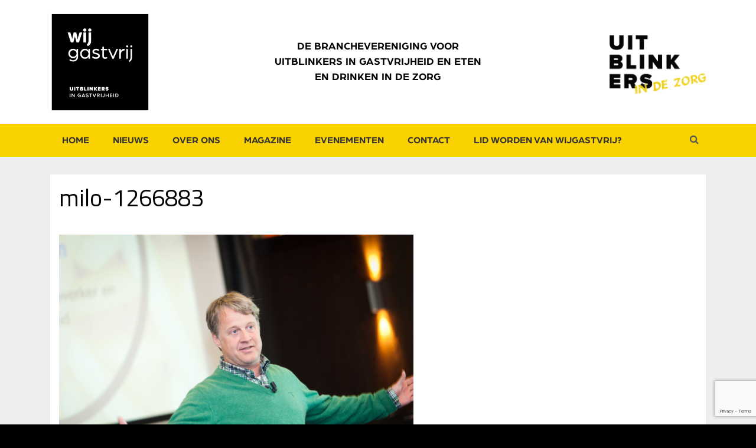

--- FILE ---
content_type: text/html; charset=UTF-8
request_url: https://wijgastvrij.nl/evenementen/festival-van-de-gastvrijheid-een-paar-uur-geluk/attachment/milo-1266883/
body_size: 13453
content:
<!DOCTYPE html>
<html lang="nl-NL">
<head>

		<script>
	// Disable tracking if the opt-out cookie exists.
	var disableStr = 'ga-disable-G-8S5NBFPM91;'
	if (document.cookie.indexOf(disableStr + '=true') > -1) {
	window[disableStr] = true;
	}
	
	// Opt-out function
	function gaOptout() {
	document.cookie = disableStr + '=true; expires=Thu, 31 Dec 2099 23:59:59 UTC; path=/';
	window[disableStr] = true;
	alert('Er is een cookie geplaatst waardoor Google Analytics data collectie is uitgeschakeld vanaf uw volgende bezoek.');
	}
	</script>
	<!-- Global site tag (gtag.js) - Google Analytics -->
	<script async src="https://www.googletagmanager.com/gtag/js?id=G-8S5NBFPM91"></script>
	<script>
	window.dataLayer = window.dataLayer || [];
	function gtag(){dataLayer.push(arguments);}
	gtag('js', new Date());

	gtag('config', 'G-8S5NBFPM91', { 'anonymize_ip': true });
	</script>	

	<meta charset="UTF-8">
	<meta name="viewport" content="width=device-width, initial-scale=1, shrink-to-fit=no">
	<link rel="profile" href="https://gmpg.org/xfn/11">
	<meta name='robots' content='index, follow, max-image-preview:large, max-snippet:-1, max-video-preview:-1' />

	<!-- This site is optimized with the Yoast SEO plugin v26.7 - https://yoast.com/wordpress/plugins/seo/ -->
	<title>milo-1266883 - WijGastvrij</title>
	<link rel="canonical" href="https://wijgastvrij.nl/evenementen/festival-van-de-gastvrijheid-een-paar-uur-geluk/attachment/milo-1266883/" />
	<meta property="og:locale" content="nl_NL" />
	<meta property="og:type" content="article" />
	<meta property="og:title" content="milo-1266883 - WijGastvrij" />
	<meta property="og:description" content="[...]Lees verder… from milo-1266883" />
	<meta property="og:url" content="https://wijgastvrij.nl/evenementen/festival-van-de-gastvrijheid-een-paar-uur-geluk/attachment/milo-1266883/" />
	<meta property="og:site_name" content="WijGastvrij" />
	<meta property="og:image" content="https://wijgastvrij.nl/evenementen/festival-van-de-gastvrijheid-een-paar-uur-geluk/attachment/milo-1266883" />
	<meta property="og:image:width" content="1600" />
	<meta property="og:image:height" content="1067" />
	<meta property="og:image:type" content="image/png" />
	<meta name="twitter:card" content="summary_large_image" />
	<script type="application/ld+json" class="yoast-schema-graph">{"@context":"https://schema.org","@graph":[{"@type":"WebPage","@id":"https://wijgastvrij.nl/evenementen/festival-van-de-gastvrijheid-een-paar-uur-geluk/attachment/milo-1266883/","url":"https://wijgastvrij.nl/evenementen/festival-van-de-gastvrijheid-een-paar-uur-geluk/attachment/milo-1266883/","name":"milo-1266883 - WijGastvrij","isPartOf":{"@id":"https://wijgastvrij.nl/#website"},"primaryImageOfPage":{"@id":"https://wijgastvrij.nl/evenementen/festival-van-de-gastvrijheid-een-paar-uur-geluk/attachment/milo-1266883/#primaryimage"},"image":{"@id":"https://wijgastvrij.nl/evenementen/festival-van-de-gastvrijheid-een-paar-uur-geluk/attachment/milo-1266883/#primaryimage"},"thumbnailUrl":"https://wijgastvrij.nl/wp-content/uploads/2020/01/milo-1266883.png","datePublished":"2022-01-19T14:22:12+00:00","breadcrumb":{"@id":"https://wijgastvrij.nl/evenementen/festival-van-de-gastvrijheid-een-paar-uur-geluk/attachment/milo-1266883/#breadcrumb"},"inLanguage":"nl-NL","potentialAction":[{"@type":"ReadAction","target":["https://wijgastvrij.nl/evenementen/festival-van-de-gastvrijheid-een-paar-uur-geluk/attachment/milo-1266883/"]}]},{"@type":"ImageObject","inLanguage":"nl-NL","@id":"https://wijgastvrij.nl/evenementen/festival-van-de-gastvrijheid-een-paar-uur-geluk/attachment/milo-1266883/#primaryimage","url":"https://wijgastvrij.nl/wp-content/uploads/2020/01/milo-1266883.png","contentUrl":"https://wijgastvrij.nl/wp-content/uploads/2020/01/milo-1266883.png","width":1600,"height":1067},{"@type":"BreadcrumbList","@id":"https://wijgastvrij.nl/evenementen/festival-van-de-gastvrijheid-een-paar-uur-geluk/attachment/milo-1266883/#breadcrumb","itemListElement":[{"@type":"ListItem","position":1,"name":"Home","item":"https://wijgastvrij.nl/"},{"@type":"ListItem","position":2,"name":"Festival van de Gastvrijheid (Een paar uur geluk in mei)","item":"https://wijgastvrij.nl/evenementen/festival-van-de-gastvrijheid-een-paar-uur-geluk/"},{"@type":"ListItem","position":3,"name":"milo-1266883"}]},{"@type":"WebSite","@id":"https://wijgastvrij.nl/#website","url":"https://wijgastvrij.nl/","name":"WijGastvrij","description":"WijGastvrij, de branchevereniging voor uitblinkers in gastvrijheid in de zorg","publisher":{"@id":"https://wijgastvrij.nl/#organization"},"potentialAction":[{"@type":"SearchAction","target":{"@type":"EntryPoint","urlTemplate":"https://wijgastvrij.nl/?s={search_term_string}"},"query-input":{"@type":"PropertyValueSpecification","valueRequired":true,"valueName":"search_term_string"}}],"inLanguage":"nl-NL"},{"@type":"Organization","@id":"https://wijgastvrij.nl/#organization","name":"WijGastvrij","url":"https://wijgastvrij.nl/","logo":{"@type":"ImageObject","inLanguage":"nl-NL","@id":"https://wijgastvrij.nl/#/schema/logo/image/","url":"https://wijgastvrij.nl/wp-content/uploads/2017/03/logo_wijgastvrij.png","contentUrl":"https://wijgastvrij.nl/wp-content/uploads/2017/03/logo_wijgastvrij.png","width":270,"height":270,"caption":"WijGastvrij"},"image":{"@id":"https://wijgastvrij.nl/#/schema/logo/image/"}}]}</script>
	<!-- / Yoast SEO plugin. -->


<link rel='dns-prefetch' href='//fonts.googleapis.com' />
<link rel="alternate" type="application/rss+xml" title="WijGastvrij &raquo; feed" href="https://wijgastvrij.nl/feed/" />
<link rel="alternate" type="application/rss+xml" title="WijGastvrij &raquo; reacties feed" href="https://wijgastvrij.nl/comments/feed/" />
<link rel="alternate" title="oEmbed (JSON)" type="application/json+oembed" href="https://wijgastvrij.nl/wp-json/oembed/1.0/embed?url=https%3A%2F%2Fwijgastvrij.nl%2Fevenementen%2Ffestival-van-de-gastvrijheid-een-paar-uur-geluk%2Fattachment%2Fmilo-1266883%2F" />
<link rel="alternate" title="oEmbed (XML)" type="text/xml+oembed" href="https://wijgastvrij.nl/wp-json/oembed/1.0/embed?url=https%3A%2F%2Fwijgastvrij.nl%2Fevenementen%2Ffestival-van-de-gastvrijheid-een-paar-uur-geluk%2Fattachment%2Fmilo-1266883%2F&#038;format=xml" />
		<!-- This site uses the Google Analytics by ExactMetrics plugin v8.11.1 - Using Analytics tracking - https://www.exactmetrics.com/ -->
							<script src="//www.googletagmanager.com/gtag/js?id=G-VFH18WW2NT"  data-cfasync="false" data-wpfc-render="false" async></script>
			<script data-cfasync="false" data-wpfc-render="false">
				var em_version = '8.11.1';
				var em_track_user = true;
				var em_no_track_reason = '';
								var ExactMetricsDefaultLocations = {"page_location":"https:\/\/wijgastvrij.nl\/evenementen\/festival-van-de-gastvrijheid-een-paar-uur-geluk\/attachment\/milo-1266883\/"};
								if ( typeof ExactMetricsPrivacyGuardFilter === 'function' ) {
					var ExactMetricsLocations = (typeof ExactMetricsExcludeQuery === 'object') ? ExactMetricsPrivacyGuardFilter( ExactMetricsExcludeQuery ) : ExactMetricsPrivacyGuardFilter( ExactMetricsDefaultLocations );
				} else {
					var ExactMetricsLocations = (typeof ExactMetricsExcludeQuery === 'object') ? ExactMetricsExcludeQuery : ExactMetricsDefaultLocations;
				}

								var disableStrs = [
										'ga-disable-G-VFH18WW2NT',
									];

				/* Function to detect opted out users */
				function __gtagTrackerIsOptedOut() {
					for (var index = 0; index < disableStrs.length; index++) {
						if (document.cookie.indexOf(disableStrs[index] + '=true') > -1) {
							return true;
						}
					}

					return false;
				}

				/* Disable tracking if the opt-out cookie exists. */
				if (__gtagTrackerIsOptedOut()) {
					for (var index = 0; index < disableStrs.length; index++) {
						window[disableStrs[index]] = true;
					}
				}

				/* Opt-out function */
				function __gtagTrackerOptout() {
					for (var index = 0; index < disableStrs.length; index++) {
						document.cookie = disableStrs[index] + '=true; expires=Thu, 31 Dec 2099 23:59:59 UTC; path=/';
						window[disableStrs[index]] = true;
					}
				}

				if ('undefined' === typeof gaOptout) {
					function gaOptout() {
						__gtagTrackerOptout();
					}
				}
								window.dataLayer = window.dataLayer || [];

				window.ExactMetricsDualTracker = {
					helpers: {},
					trackers: {},
				};
				if (em_track_user) {
					function __gtagDataLayer() {
						dataLayer.push(arguments);
					}

					function __gtagTracker(type, name, parameters) {
						if (!parameters) {
							parameters = {};
						}

						if (parameters.send_to) {
							__gtagDataLayer.apply(null, arguments);
							return;
						}

						if (type === 'event') {
														parameters.send_to = exactmetrics_frontend.v4_id;
							var hookName = name;
							if (typeof parameters['event_category'] !== 'undefined') {
								hookName = parameters['event_category'] + ':' + name;
							}

							if (typeof ExactMetricsDualTracker.trackers[hookName] !== 'undefined') {
								ExactMetricsDualTracker.trackers[hookName](parameters);
							} else {
								__gtagDataLayer('event', name, parameters);
							}
							
						} else {
							__gtagDataLayer.apply(null, arguments);
						}
					}

					__gtagTracker('js', new Date());
					__gtagTracker('set', {
						'developer_id.dNDMyYj': true,
											});
					if ( ExactMetricsLocations.page_location ) {
						__gtagTracker('set', ExactMetricsLocations);
					}
										__gtagTracker('config', 'G-VFH18WW2NT', {"forceSSL":"true"} );
										window.gtag = __gtagTracker;										(function () {
						/* https://developers.google.com/analytics/devguides/collection/analyticsjs/ */
						/* ga and __gaTracker compatibility shim. */
						var noopfn = function () {
							return null;
						};
						var newtracker = function () {
							return new Tracker();
						};
						var Tracker = function () {
							return null;
						};
						var p = Tracker.prototype;
						p.get = noopfn;
						p.set = noopfn;
						p.send = function () {
							var args = Array.prototype.slice.call(arguments);
							args.unshift('send');
							__gaTracker.apply(null, args);
						};
						var __gaTracker = function () {
							var len = arguments.length;
							if (len === 0) {
								return;
							}
							var f = arguments[len - 1];
							if (typeof f !== 'object' || f === null || typeof f.hitCallback !== 'function') {
								if ('send' === arguments[0]) {
									var hitConverted, hitObject = false, action;
									if ('event' === arguments[1]) {
										if ('undefined' !== typeof arguments[3]) {
											hitObject = {
												'eventAction': arguments[3],
												'eventCategory': arguments[2],
												'eventLabel': arguments[4],
												'value': arguments[5] ? arguments[5] : 1,
											}
										}
									}
									if ('pageview' === arguments[1]) {
										if ('undefined' !== typeof arguments[2]) {
											hitObject = {
												'eventAction': 'page_view',
												'page_path': arguments[2],
											}
										}
									}
									if (typeof arguments[2] === 'object') {
										hitObject = arguments[2];
									}
									if (typeof arguments[5] === 'object') {
										Object.assign(hitObject, arguments[5]);
									}
									if ('undefined' !== typeof arguments[1].hitType) {
										hitObject = arguments[1];
										if ('pageview' === hitObject.hitType) {
											hitObject.eventAction = 'page_view';
										}
									}
									if (hitObject) {
										action = 'timing' === arguments[1].hitType ? 'timing_complete' : hitObject.eventAction;
										hitConverted = mapArgs(hitObject);
										__gtagTracker('event', action, hitConverted);
									}
								}
								return;
							}

							function mapArgs(args) {
								var arg, hit = {};
								var gaMap = {
									'eventCategory': 'event_category',
									'eventAction': 'event_action',
									'eventLabel': 'event_label',
									'eventValue': 'event_value',
									'nonInteraction': 'non_interaction',
									'timingCategory': 'event_category',
									'timingVar': 'name',
									'timingValue': 'value',
									'timingLabel': 'event_label',
									'page': 'page_path',
									'location': 'page_location',
									'title': 'page_title',
									'referrer' : 'page_referrer',
								};
								for (arg in args) {
																		if (!(!args.hasOwnProperty(arg) || !gaMap.hasOwnProperty(arg))) {
										hit[gaMap[arg]] = args[arg];
									} else {
										hit[arg] = args[arg];
									}
								}
								return hit;
							}

							try {
								f.hitCallback();
							} catch (ex) {
							}
						};
						__gaTracker.create = newtracker;
						__gaTracker.getByName = newtracker;
						__gaTracker.getAll = function () {
							return [];
						};
						__gaTracker.remove = noopfn;
						__gaTracker.loaded = true;
						window['__gaTracker'] = __gaTracker;
					})();
									} else {
										console.log("");
					(function () {
						function __gtagTracker() {
							return null;
						}

						window['__gtagTracker'] = __gtagTracker;
						window['gtag'] = __gtagTracker;
					})();
									}
			</script>
							<!-- / Google Analytics by ExactMetrics -->
		<style id='wp-img-auto-sizes-contain-inline-css'>
img:is([sizes=auto i],[sizes^="auto," i]){contain-intrinsic-size:3000px 1500px}
/*# sourceURL=wp-img-auto-sizes-contain-inline-css */
</style>
<style id='wp-emoji-styles-inline-css'>

	img.wp-smiley, img.emoji {
		display: inline !important;
		border: none !important;
		box-shadow: none !important;
		height: 1em !important;
		width: 1em !important;
		margin: 0 0.07em !important;
		vertical-align: -0.1em !important;
		background: none !important;
		padding: 0 !important;
	}
/*# sourceURL=wp-emoji-styles-inline-css */
</style>
<style id='wp-block-library-inline-css'>
:root{--wp-block-synced-color:#7a00df;--wp-block-synced-color--rgb:122,0,223;--wp-bound-block-color:var(--wp-block-synced-color);--wp-editor-canvas-background:#ddd;--wp-admin-theme-color:#007cba;--wp-admin-theme-color--rgb:0,124,186;--wp-admin-theme-color-darker-10:#006ba1;--wp-admin-theme-color-darker-10--rgb:0,107,160.5;--wp-admin-theme-color-darker-20:#005a87;--wp-admin-theme-color-darker-20--rgb:0,90,135;--wp-admin-border-width-focus:2px}@media (min-resolution:192dpi){:root{--wp-admin-border-width-focus:1.5px}}.wp-element-button{cursor:pointer}:root .has-very-light-gray-background-color{background-color:#eee}:root .has-very-dark-gray-background-color{background-color:#313131}:root .has-very-light-gray-color{color:#eee}:root .has-very-dark-gray-color{color:#313131}:root .has-vivid-green-cyan-to-vivid-cyan-blue-gradient-background{background:linear-gradient(135deg,#00d084,#0693e3)}:root .has-purple-crush-gradient-background{background:linear-gradient(135deg,#34e2e4,#4721fb 50%,#ab1dfe)}:root .has-hazy-dawn-gradient-background{background:linear-gradient(135deg,#faaca8,#dad0ec)}:root .has-subdued-olive-gradient-background{background:linear-gradient(135deg,#fafae1,#67a671)}:root .has-atomic-cream-gradient-background{background:linear-gradient(135deg,#fdd79a,#004a59)}:root .has-nightshade-gradient-background{background:linear-gradient(135deg,#330968,#31cdcf)}:root .has-midnight-gradient-background{background:linear-gradient(135deg,#020381,#2874fc)}:root{--wp--preset--font-size--normal:16px;--wp--preset--font-size--huge:42px}.has-regular-font-size{font-size:1em}.has-larger-font-size{font-size:2.625em}.has-normal-font-size{font-size:var(--wp--preset--font-size--normal)}.has-huge-font-size{font-size:var(--wp--preset--font-size--huge)}.has-text-align-center{text-align:center}.has-text-align-left{text-align:left}.has-text-align-right{text-align:right}.has-fit-text{white-space:nowrap!important}#end-resizable-editor-section{display:none}.aligncenter{clear:both}.items-justified-left{justify-content:flex-start}.items-justified-center{justify-content:center}.items-justified-right{justify-content:flex-end}.items-justified-space-between{justify-content:space-between}.screen-reader-text{border:0;clip-path:inset(50%);height:1px;margin:-1px;overflow:hidden;padding:0;position:absolute;width:1px;word-wrap:normal!important}.screen-reader-text:focus{background-color:#ddd;clip-path:none;color:#444;display:block;font-size:1em;height:auto;left:5px;line-height:normal;padding:15px 23px 14px;text-decoration:none;top:5px;width:auto;z-index:100000}html :where(.has-border-color){border-style:solid}html :where([style*=border-top-color]){border-top-style:solid}html :where([style*=border-right-color]){border-right-style:solid}html :where([style*=border-bottom-color]){border-bottom-style:solid}html :where([style*=border-left-color]){border-left-style:solid}html :where([style*=border-width]){border-style:solid}html :where([style*=border-top-width]){border-top-style:solid}html :where([style*=border-right-width]){border-right-style:solid}html :where([style*=border-bottom-width]){border-bottom-style:solid}html :where([style*=border-left-width]){border-left-style:solid}html :where(img[class*=wp-image-]){height:auto;max-width:100%}:where(figure){margin:0 0 1em}html :where(.is-position-sticky){--wp-admin--admin-bar--position-offset:var(--wp-admin--admin-bar--height,0px)}@media screen and (max-width:600px){html :where(.is-position-sticky){--wp-admin--admin-bar--position-offset:0px}}

/*# sourceURL=wp-block-library-inline-css */
</style><style id='global-styles-inline-css'>
:root{--wp--preset--aspect-ratio--square: 1;--wp--preset--aspect-ratio--4-3: 4/3;--wp--preset--aspect-ratio--3-4: 3/4;--wp--preset--aspect-ratio--3-2: 3/2;--wp--preset--aspect-ratio--2-3: 2/3;--wp--preset--aspect-ratio--16-9: 16/9;--wp--preset--aspect-ratio--9-16: 9/16;--wp--preset--color--black: #000000;--wp--preset--color--cyan-bluish-gray: #abb8c3;--wp--preset--color--white: #fff;--wp--preset--color--pale-pink: #f78da7;--wp--preset--color--vivid-red: #cf2e2e;--wp--preset--color--luminous-vivid-orange: #ff6900;--wp--preset--color--luminous-vivid-amber: #fcb900;--wp--preset--color--light-green-cyan: #7bdcb5;--wp--preset--color--vivid-green-cyan: #00d084;--wp--preset--color--pale-cyan-blue: #8ed1fc;--wp--preset--color--vivid-cyan-blue: #0693e3;--wp--preset--color--vivid-purple: #9b51e0;--wp--preset--color--blue: #007bff;--wp--preset--color--indigo: #6610f2;--wp--preset--color--purple: #5533ff;--wp--preset--color--pink: #e83e8c;--wp--preset--color--red: #dc3545;--wp--preset--color--orange: #fd7e14;--wp--preset--color--yellow: #ffc107;--wp--preset--color--green: #28a745;--wp--preset--color--teal: #20c997;--wp--preset--color--cyan: #17a2b8;--wp--preset--color--gray: #6c757d;--wp--preset--color--gray-dark: #343a40;--wp--preset--gradient--vivid-cyan-blue-to-vivid-purple: linear-gradient(135deg,rgb(6,147,227) 0%,rgb(155,81,224) 100%);--wp--preset--gradient--light-green-cyan-to-vivid-green-cyan: linear-gradient(135deg,rgb(122,220,180) 0%,rgb(0,208,130) 100%);--wp--preset--gradient--luminous-vivid-amber-to-luminous-vivid-orange: linear-gradient(135deg,rgb(252,185,0) 0%,rgb(255,105,0) 100%);--wp--preset--gradient--luminous-vivid-orange-to-vivid-red: linear-gradient(135deg,rgb(255,105,0) 0%,rgb(207,46,46) 100%);--wp--preset--gradient--very-light-gray-to-cyan-bluish-gray: linear-gradient(135deg,rgb(238,238,238) 0%,rgb(169,184,195) 100%);--wp--preset--gradient--cool-to-warm-spectrum: linear-gradient(135deg,rgb(74,234,220) 0%,rgb(151,120,209) 20%,rgb(207,42,186) 40%,rgb(238,44,130) 60%,rgb(251,105,98) 80%,rgb(254,248,76) 100%);--wp--preset--gradient--blush-light-purple: linear-gradient(135deg,rgb(255,206,236) 0%,rgb(152,150,240) 100%);--wp--preset--gradient--blush-bordeaux: linear-gradient(135deg,rgb(254,205,165) 0%,rgb(254,45,45) 50%,rgb(107,0,62) 100%);--wp--preset--gradient--luminous-dusk: linear-gradient(135deg,rgb(255,203,112) 0%,rgb(199,81,192) 50%,rgb(65,88,208) 100%);--wp--preset--gradient--pale-ocean: linear-gradient(135deg,rgb(255,245,203) 0%,rgb(182,227,212) 50%,rgb(51,167,181) 100%);--wp--preset--gradient--electric-grass: linear-gradient(135deg,rgb(202,248,128) 0%,rgb(113,206,126) 100%);--wp--preset--gradient--midnight: linear-gradient(135deg,rgb(2,3,129) 0%,rgb(40,116,252) 100%);--wp--preset--font-size--small: 13px;--wp--preset--font-size--medium: 20px;--wp--preset--font-size--large: 36px;--wp--preset--font-size--x-large: 42px;--wp--preset--spacing--20: 0.44rem;--wp--preset--spacing--30: 0.67rem;--wp--preset--spacing--40: 1rem;--wp--preset--spacing--50: 1.5rem;--wp--preset--spacing--60: 2.25rem;--wp--preset--spacing--70: 3.38rem;--wp--preset--spacing--80: 5.06rem;--wp--preset--shadow--natural: 6px 6px 9px rgba(0, 0, 0, 0.2);--wp--preset--shadow--deep: 12px 12px 50px rgba(0, 0, 0, 0.4);--wp--preset--shadow--sharp: 6px 6px 0px rgba(0, 0, 0, 0.2);--wp--preset--shadow--outlined: 6px 6px 0px -3px rgb(255, 255, 255), 6px 6px rgb(0, 0, 0);--wp--preset--shadow--crisp: 6px 6px 0px rgb(0, 0, 0);}:where(.is-layout-flex){gap: 0.5em;}:where(.is-layout-grid){gap: 0.5em;}body .is-layout-flex{display: flex;}.is-layout-flex{flex-wrap: wrap;align-items: center;}.is-layout-flex > :is(*, div){margin: 0;}body .is-layout-grid{display: grid;}.is-layout-grid > :is(*, div){margin: 0;}:where(.wp-block-columns.is-layout-flex){gap: 2em;}:where(.wp-block-columns.is-layout-grid){gap: 2em;}:where(.wp-block-post-template.is-layout-flex){gap: 1.25em;}:where(.wp-block-post-template.is-layout-grid){gap: 1.25em;}.has-black-color{color: var(--wp--preset--color--black) !important;}.has-cyan-bluish-gray-color{color: var(--wp--preset--color--cyan-bluish-gray) !important;}.has-white-color{color: var(--wp--preset--color--white) !important;}.has-pale-pink-color{color: var(--wp--preset--color--pale-pink) !important;}.has-vivid-red-color{color: var(--wp--preset--color--vivid-red) !important;}.has-luminous-vivid-orange-color{color: var(--wp--preset--color--luminous-vivid-orange) !important;}.has-luminous-vivid-amber-color{color: var(--wp--preset--color--luminous-vivid-amber) !important;}.has-light-green-cyan-color{color: var(--wp--preset--color--light-green-cyan) !important;}.has-vivid-green-cyan-color{color: var(--wp--preset--color--vivid-green-cyan) !important;}.has-pale-cyan-blue-color{color: var(--wp--preset--color--pale-cyan-blue) !important;}.has-vivid-cyan-blue-color{color: var(--wp--preset--color--vivid-cyan-blue) !important;}.has-vivid-purple-color{color: var(--wp--preset--color--vivid-purple) !important;}.has-black-background-color{background-color: var(--wp--preset--color--black) !important;}.has-cyan-bluish-gray-background-color{background-color: var(--wp--preset--color--cyan-bluish-gray) !important;}.has-white-background-color{background-color: var(--wp--preset--color--white) !important;}.has-pale-pink-background-color{background-color: var(--wp--preset--color--pale-pink) !important;}.has-vivid-red-background-color{background-color: var(--wp--preset--color--vivid-red) !important;}.has-luminous-vivid-orange-background-color{background-color: var(--wp--preset--color--luminous-vivid-orange) !important;}.has-luminous-vivid-amber-background-color{background-color: var(--wp--preset--color--luminous-vivid-amber) !important;}.has-light-green-cyan-background-color{background-color: var(--wp--preset--color--light-green-cyan) !important;}.has-vivid-green-cyan-background-color{background-color: var(--wp--preset--color--vivid-green-cyan) !important;}.has-pale-cyan-blue-background-color{background-color: var(--wp--preset--color--pale-cyan-blue) !important;}.has-vivid-cyan-blue-background-color{background-color: var(--wp--preset--color--vivid-cyan-blue) !important;}.has-vivid-purple-background-color{background-color: var(--wp--preset--color--vivid-purple) !important;}.has-black-border-color{border-color: var(--wp--preset--color--black) !important;}.has-cyan-bluish-gray-border-color{border-color: var(--wp--preset--color--cyan-bluish-gray) !important;}.has-white-border-color{border-color: var(--wp--preset--color--white) !important;}.has-pale-pink-border-color{border-color: var(--wp--preset--color--pale-pink) !important;}.has-vivid-red-border-color{border-color: var(--wp--preset--color--vivid-red) !important;}.has-luminous-vivid-orange-border-color{border-color: var(--wp--preset--color--luminous-vivid-orange) !important;}.has-luminous-vivid-amber-border-color{border-color: var(--wp--preset--color--luminous-vivid-amber) !important;}.has-light-green-cyan-border-color{border-color: var(--wp--preset--color--light-green-cyan) !important;}.has-vivid-green-cyan-border-color{border-color: var(--wp--preset--color--vivid-green-cyan) !important;}.has-pale-cyan-blue-border-color{border-color: var(--wp--preset--color--pale-cyan-blue) !important;}.has-vivid-cyan-blue-border-color{border-color: var(--wp--preset--color--vivid-cyan-blue) !important;}.has-vivid-purple-border-color{border-color: var(--wp--preset--color--vivid-purple) !important;}.has-vivid-cyan-blue-to-vivid-purple-gradient-background{background: var(--wp--preset--gradient--vivid-cyan-blue-to-vivid-purple) !important;}.has-light-green-cyan-to-vivid-green-cyan-gradient-background{background: var(--wp--preset--gradient--light-green-cyan-to-vivid-green-cyan) !important;}.has-luminous-vivid-amber-to-luminous-vivid-orange-gradient-background{background: var(--wp--preset--gradient--luminous-vivid-amber-to-luminous-vivid-orange) !important;}.has-luminous-vivid-orange-to-vivid-red-gradient-background{background: var(--wp--preset--gradient--luminous-vivid-orange-to-vivid-red) !important;}.has-very-light-gray-to-cyan-bluish-gray-gradient-background{background: var(--wp--preset--gradient--very-light-gray-to-cyan-bluish-gray) !important;}.has-cool-to-warm-spectrum-gradient-background{background: var(--wp--preset--gradient--cool-to-warm-spectrum) !important;}.has-blush-light-purple-gradient-background{background: var(--wp--preset--gradient--blush-light-purple) !important;}.has-blush-bordeaux-gradient-background{background: var(--wp--preset--gradient--blush-bordeaux) !important;}.has-luminous-dusk-gradient-background{background: var(--wp--preset--gradient--luminous-dusk) !important;}.has-pale-ocean-gradient-background{background: var(--wp--preset--gradient--pale-ocean) !important;}.has-electric-grass-gradient-background{background: var(--wp--preset--gradient--electric-grass) !important;}.has-midnight-gradient-background{background: var(--wp--preset--gradient--midnight) !important;}.has-small-font-size{font-size: var(--wp--preset--font-size--small) !important;}.has-medium-font-size{font-size: var(--wp--preset--font-size--medium) !important;}.has-large-font-size{font-size: var(--wp--preset--font-size--large) !important;}.has-x-large-font-size{font-size: var(--wp--preset--font-size--x-large) !important;}
/*# sourceURL=global-styles-inline-css */
</style>

<style id='classic-theme-styles-inline-css'>
/*! This file is auto-generated */
.wp-block-button__link{color:#fff;background-color:#32373c;border-radius:9999px;box-shadow:none;text-decoration:none;padding:calc(.667em + 2px) calc(1.333em + 2px);font-size:1.125em}.wp-block-file__button{background:#32373c;color:#fff;text-decoration:none}
/*# sourceURL=/wp-includes/css/classic-themes.min.css */
</style>
<link rel='stylesheet' id='awsm-ead-public-css' href='https://wijgastvrij.nl/wp-content/plugins/embed-any-document/css/embed-public.min.css?ver=2.7.12' media='all' />
<link rel='stylesheet' id='contact-form-7-css' href='https://wijgastvrij.nl/wp-content/plugins/contact-form-7/includes/css/styles.css?ver=6.1.4' media='all' />
<link rel='stylesheet' id='titillium-css' href='https://fonts.googleapis.com/css?family=Titillium+Web&#038;display=swap&#038;ver=6.9' media='all' />
<link rel='stylesheet' id='child-understrap-styles-css' href='https://wijgastvrij.nl/wp-content/themes/wgv/css/child-theme.min.css?ver=0.5.5.24' media='all' />
<link rel='stylesheet' id='owl-css' href='https://wijgastvrij.nl/wp-content/themes/wgv/js/assets/owl.carousel.min.css?ver=bb44e5f28a7d05af80591066dcde8371' media='all' />
<link rel='stylesheet' id='fancybox-css' href='https://wijgastvrij.nl/wp-content/plugins/easy-fancybox/fancybox/1.5.4/jquery.fancybox.min.css?ver=bb44e5f28a7d05af80591066dcde8371' media='screen' />
<style id='fancybox-inline-css'>
#fancybox-content{border-color:#ffffff;}#fancybox-title,#fancybox-title-float-main{color:#fff}
/*# sourceURL=fancybox-inline-css */
</style>
<script src="https://wijgastvrij.nl/wp-content/plugins/google-analytics-dashboard-for-wp/assets/js/frontend-gtag.min.js?ver=8.11.1" id="exactmetrics-frontend-script-js" async data-wp-strategy="async"></script>
<script data-cfasync="false" data-wpfc-render="false" id='exactmetrics-frontend-script-js-extra'>var exactmetrics_frontend = {"js_events_tracking":"true","download_extensions":"zip,mp3,mpeg,pdf,docx,pptx,xlsx,rar","inbound_paths":"[{\"path\":\"\\\/go\\\/\",\"label\":\"affiliate\"},{\"path\":\"\\\/recommend\\\/\",\"label\":\"affiliate\"}]","home_url":"https:\/\/wijgastvrij.nl","hash_tracking":"false","v4_id":"G-VFH18WW2NT"};</script>
<script src="https://wijgastvrij.nl/wp-includes/js/jquery/jquery.min.js?ver=3.7.1" id="jquery-core-js"></script>
<script src="https://wijgastvrij.nl/wp-includes/js/jquery/jquery-migrate.min.js?ver=3.4.1" id="jquery-migrate-js"></script>
<link rel="https://api.w.org/" href="https://wijgastvrij.nl/wp-json/" /><link rel="alternate" title="JSON" type="application/json" href="https://wijgastvrij.nl/wp-json/wp/v2/media/24316" /><meta name="mobile-web-app-capable" content="yes">
<meta name="apple-mobile-web-app-capable" content="yes">
<meta name="apple-mobile-web-app-title" content="WijGastvrij - WijGastvrij, de branchevereniging voor uitblinkers in gastvrijheid in de zorg">
<link rel="icon" href="https://wijgastvrij.nl/wp-content/uploads/2017/11/cropped-favicon-32x32.jpg" sizes="32x32" />
<link rel="icon" href="https://wijgastvrij.nl/wp-content/uploads/2017/11/cropped-favicon-192x192.jpg" sizes="192x192" />
<link rel="apple-touch-icon" href="https://wijgastvrij.nl/wp-content/uploads/2017/11/cropped-favicon-180x180.jpg" />
<meta name="msapplication-TileImage" content="https://wijgastvrij.nl/wp-content/uploads/2017/11/cropped-favicon-270x270.jpg" />

		</head>

<body data-rsssl=1 class="attachment wp-singular attachment-template-default single single-attachment postid-24316 attachmentid-24316 attachment-png wp-embed-responsive wp-theme-understrap wp-child-theme-wgv group-blog understrap-has-sidebar">
<div class="site" id="page">

	<!-- ******************* The Navbar Area ******************* -->
	<div id="wrapper-navbar" itemscope itemtype="http://schema.org/WebSite">

		<div class="container">
		<div class="row flex-nowrap align-items-center align-items-center">
			<div class="col-3 col-lg-4">
				<a class="navbar-brand" rel="home" href="https://wijgastvrij.nl/" title="WijGastvrij" itemprop="url"><img src="https://wijgastvrij.nl/wp-content/themes/wgv/img/logo-wij-gast-vrij-zwart-300.png" srcset="https://wijgastvrij.nl/wp-content/themes/wgv/img/logo-wij-gast-vrij-zwart-300.png 300w, https://wijgastvrij.nl/wp-content/themes/wgv/img/logo-wij-gast-vrij-zwart-600.png 600w" sizes="(max-width: 1200px) 300px, 600px" class="wijgastvrij-logo" alt="Wij Gast Vrij"></a>
			</div>
			<div class="col-6 col-lg-4 header-center">
				<div>De branchevereniging voor Uitblinkers in gastvrijheid en eten en drinken in de zorg</div>
			</div>
			<div class="col-3 col-lg-4 header-right">
				<a href="https://www.uitblinkersindezorg.nl/" title="Uitblinkers in de zorg magazine" target="_blank"><img src="https://wijgastvrij.nl/wp-content/themes/wgv/img/uitblinkersindezorg-150.png" srcset="https://wijgastvrij.nl/wp-content/themes/wgv/img/uitblinkersindezorg-150.png 150w, https://wijgastvrij.nl/wp-content/themes/wgv/img/uitblinkersindezorg-330.png 300w, https://wijgastvrij.nl/wp-content/themes/wgv/img/uitblinkersindezorg.png 600w" sizes="(max-width: 300px) 150px, (max-width: 768px) 300px, 600px" class="uidz" alt="Uitblinkers in de zorg magazine"></a>
			</div>
		</div>
		</div>

		<a class="skip-link sr-only sr-only-focusable" href="#content">Ga naar de inhoud</a>

		<nav class="navbar navbar-expand-lg navbar-light bg-primary">

					<div class="container">
						<button class="navbar-toggler" type="button" data-toggle="collapse" data-target="#navbarNavDropdown" aria-controls="navbarNavDropdown" aria-expanded="false" aria-label="Toggle navigatie">
					<span class="navbar-toggler-icon"></span>
				</button>

				<!-- The WordPress Menu goes here -->
				<div id="navbarNavDropdown" class="collapse navbar-collapse"><ul id="main-menu" class="navbar-nav mr-auto"><li itemscope="itemscope" itemtype="https://www.schema.org/SiteNavigationElement" id="menu-item-74" class="menu-item menu-item-type-post_type menu-item-object-page menu-item-home menu-item-74 nav-item"><a title="Home" href="https://wijgastvrij.nl/" class="nav-link">Home</a></li>
<li itemscope="itemscope" itemtype="https://www.schema.org/SiteNavigationElement" id="menu-item-35788" class="menu-item menu-item-type-post_type menu-item-object-page current_page_parent menu-item-35788 nav-item"><a title="Nieuws" href="https://wijgastvrij.nl/nieuws/" class="nav-link">Nieuws</a></li>
<li itemscope="itemscope" itemtype="https://www.schema.org/SiteNavigationElement" id="menu-item-79" class="menu-item menu-item-type-post_type menu-item-object-page menu-item-79 nav-item"><a title="Over ons" href="https://wijgastvrij.nl/organisatie/" class="nav-link">Over ons</a></li>
<li itemscope="itemscope" itemtype="https://www.schema.org/SiteNavigationElement" id="menu-item-81" class="menu-item menu-item-type-post_type menu-item-object-page menu-item-81 nav-item"><a title="Magazine" href="https://wijgastvrij.nl/uitblinkers-magazine/" class="nav-link">Magazine</a></li>
<li itemscope="itemscope" itemtype="https://www.schema.org/SiteNavigationElement" id="menu-item-4494" class="menu-item menu-item-type-post_type menu-item-object-page menu-item-4494 nav-item"><a title="Evenementen" href="https://wijgastvrij.nl/evenementen/" class="nav-link">Evenementen</a></li>
<li itemscope="itemscope" itemtype="https://www.schema.org/SiteNavigationElement" id="menu-item-77" class="menu-item menu-item-type-post_type menu-item-object-page menu-item-77 nav-item"><a title="Contact" href="https://wijgastvrij.nl/contact/" class="nav-link">Contact</a></li>
<li itemscope="itemscope" itemtype="https://www.schema.org/SiteNavigationElement" id="menu-item-24888" class="menu-item menu-item-type-post_type menu-item-object-page menu-item-24888 nav-item"><a title="Lid worden van WijGastvrij?" href="https://wijgastvrij.nl/leden/" class="nav-link">Lid worden van WijGastvrij?</a></li>
</ul></div>
			<div class="col mr-auto search-bar"><div class="search-bar-inner">
<form method="get" id="searchform" action="https://wijgastvrij.nl/" role="search">
	
	<div class="input-group flex-nowrap">
		<input id="search-input" type="search" class="form-control" aria-label="Search" aria-describedby="search-icon" name="s" id="s" value="">
		<div class="input-group-append">
			<label class="input-group-text d-none d-lg-block" id="search-icon" for="search-input"><span class="fa fa-search form-control-feedback"></span></label>
			<button type="submit" class="input-group-text d-lg-none" id="search-icon"><span class="fa fa-search form-control-feedback"></span></button>
			</div>
	</div>
</form>
</div></div>

						</div><!-- .container -->
			
		</nav><!-- .site-navigation -->

	</div><!-- #wrapper-navbar end -->

<div class="wrapper" id="single-wrapper">

	<div class="container" id="content" tabindex="-1">

		<div class="row">

			<!-- Do the left sidebar check -->
			
<div class="col-md content-area" id="primary">

			<main class="site-main" id="main">

				
					
<article class="post-24316 attachment type-attachment status-inherit hentry" id="post-24316">

	<header class="entry-header">

		
		<h1 class="entry-title">milo-1266883</h1>
	</header><!-- .entry-header -->

	<div class="post-img-container">
			</div>

	<div class="entry-content">

		<p class="attachment"><a href='https://wijgastvrij.nl/wp-content/uploads/2020/01/milo-1266883.png'><img fetchpriority="high" decoding="async" width="600" height="400" src="https://wijgastvrij.nl/wp-content/uploads/2020/01/milo-1266883-600x400.png" class="attachment-medium size-medium" alt="" srcset="https://wijgastvrij.nl/wp-content/uploads/2020/01/milo-1266883-600x400.png 600w, https://wijgastvrij.nl/wp-content/uploads/2020/01/milo-1266883-1200x800.png 1200w, https://wijgastvrij.nl/wp-content/uploads/2020/01/milo-1266883-768x512.png 768w, https://wijgastvrij.nl/wp-content/uploads/2020/01/milo-1266883-1536x1024.png 1536w, https://wijgastvrij.nl/wp-content/uploads/2020/01/milo-1266883-1125x750.png 1125w, https://wijgastvrij.nl/wp-content/uploads/2020/01/milo-1266883.png 1600w" sizes="(max-width: 600px) 100vw, 600px" /></a></p>

		
	</div><!-- .entry-content -->

	<footer class="entry-footer">

		
		
	</footer><!-- .entry-footer -->

</article><!-- #post-## -->

					
					
				
			</main><!-- #main -->

			<!-- Do the right sidebar check -->
			
		</div><!-- .row -->

	</div><!-- #content -->

</div><!-- #single-wrapper -->


<div class="wrapper" id="wrapper-footer">

	<div class="container">

		<div class="row">

			<div class="col-md-4 pb-3">
            <p class="h2">Direct naar</p>
<ul id="menu-footer-1" class="nav flex-column"><li id="menu-item-4332" class="menu-item menu-item-type-post_type menu-item-object-page current_page_parent menu-item-4332"><a href="https://wijgastvrij.nl/nieuws/">Nieuws</a></li>
<li id="menu-item-4334" class="menu-item menu-item-type-post_type menu-item-object-page menu-item-4334"><a href="https://wijgastvrij.nl/uitblinkers-magazine/">Magazine Uitblinkers</a></li>
<li id="menu-item-4329" class="menu-item menu-item-type-post_type menu-item-object-page menu-item-4329"><a href="https://wijgastvrij.nl/evenementen/">Evenementen</a></li>
<li id="menu-item-4333" class="menu-item menu-item-type-post_type menu-item-object-page menu-item-privacy-policy menu-item-4333"><a rel="privacy-policy" href="https://wijgastvrij.nl/privacy-statement/">Privacy Statement</a></li>
<li id="menu-item-4331" class="menu-item menu-item-type-post_type menu-item-object-page menu-item-4331"><a href="https://wijgastvrij.nl/contact/">Contact</a></li>
</ul>    		</div>

			<div class="col-lg-4 pb-3">
				<p class="h2">Nieuwsbrief</p>

				<div id="mc_embed_signup">
								<script async src="https://embed.email-provider.eu/e/gvb5pbttbw-rkdntuuina.js"></script>
				</div>


							</div>

			<div class="col-lg-4 pb-3" itemscope="" itemtype="http://schema.org/LocalBusiness">
				<p class="h2 brand-name" itemprop="name">WijGastvrij</p>
				<p><span itemprop="address" itemscope="" itemtype="http://schema.org/PostalAddress">
				<span itemprop="streetAddress">Rijswijkseweg 131</span><br />
				<span itemprop="postalCode">2516 HB</span> <span itemprop="addressLocality">Den Haag</span></span></p>
				<p><a href="mailto:secretariaat@wijgastvrij.nl" title="Secretariaat" itemprop="email"><span class="fa">&#xf0e0;</span>secretariaat@wijgastvrij.nl</a><br><a href="mailto:penningmeester@wijgastvrij.nl" title="Penningmeester" itemprop="email"><span class="fa">&#xf0e0;</span>penningmeester@wijgastvrij.nl</a></p>
				<p class="social"><a href="https://www.facebook.com/WijGastvrij/" title="" class="" target="_blank"><span class="fa">&#xf09a;</span></a> <a href="https://www.linkedin.com/groups/13520100/" title="" class="" target="_blank"><span class="fa">&#xf0e1;</span></a> <a href="https://twitter.com/wijgastvrij" title="" class="" target="_blank"><span class="fa">&#xf099;</span></a></p>
			</div><!--col end -->

		</div><!-- row end -->

		<div class="row">

			<div class="col-md-12">

				<footer class="site-footer" id="colophon">

					<div class="site-info">

							&copy; 2026 <a href="https://wijgastvrij.nl" title="WijGastvrij">WijGastvrij</a>
					</div><!-- .site-info -->

				</footer><!-- #colophon -->

			</div><!--col end -->

		</div><!-- row end -->

	</div><!-- container end -->

</div><!-- wrapper end -->

</div><!-- #page we need this extra closing tag here -->

<script type="speculationrules">
{"prefetch":[{"source":"document","where":{"and":[{"href_matches":"/*"},{"not":{"href_matches":["/wp-*.php","/wp-admin/*","/wp-content/uploads/*","/wp-content/*","/wp-content/plugins/*","/wp-content/themes/wgv/*","/wp-content/themes/understrap/*","/*\\?(.+)"]}},{"not":{"selector_matches":"a[rel~=\"nofollow\"]"}},{"not":{"selector_matches":".no-prefetch, .no-prefetch a"}}]},"eagerness":"conservative"}]}
</script>
            <script type="text/javascript">
                var CF7AppsLoadhCaptcha = function() {
                    var hcaptcha = document.querySelectorAll( '.h-captcha' );
                    for (var i = 0; i < hcaptcha.length; i++) {
                        hcaptcha[i].setAttribute( 'data-sitekey', '' );
                        hcaptcha[i].setAttribute( 'data-callback', 'cf7apps_hcaptcha_callback' );
                    }
                };
            </script>
            <script 
                src="https://js.hcaptcha.com/1/api.js?onload=CF7AppsLoadhCaptcha" 
                async 
                defer
            ></script>
            <script type="text/javascript">
document.addEventListener( 'wpcf7mailsent', function( event ) {
    jQuery("#wpcf7Modal").modal('show');
	jQuery(".alert-icon-success").show();
}, false );

document.addEventListener( 'wpcf7mailfailed', function( event ) {
    jQuery("#wpcf7Modal").modal('show');
	jQuery(".alert-icon-error").show();
}, false );

document.addEventListener( 'wpcf7invalid', function( event ) {
    jQuery("#wpcf7Modal").modal('show');
	jQuery(".alert-icon-error").show();
}, false );

</script>
<script src="https://wijgastvrij.nl/wp-content/plugins/embed-any-document/js/pdfobject.min.js?ver=2.7.12" id="awsm-ead-pdf-object-js"></script>
<script id="awsm-ead-public-js-extra">
var eadPublic = [];
//# sourceURL=awsm-ead-public-js-extra
</script>
<script src="https://wijgastvrij.nl/wp-content/plugins/embed-any-document/js/embed-public.min.js?ver=2.7.12" id="awsm-ead-public-js"></script>
<script src="https://wijgastvrij.nl/wp-includes/js/dist/hooks.min.js?ver=dd5603f07f9220ed27f1" id="wp-hooks-js"></script>
<script src="https://wijgastvrij.nl/wp-includes/js/dist/i18n.min.js?ver=c26c3dc7bed366793375" id="wp-i18n-js"></script>
<script id="wp-i18n-js-after">
wp.i18n.setLocaleData( { 'text direction\u0004ltr': [ 'ltr' ] } );
//# sourceURL=wp-i18n-js-after
</script>
<script src="https://wijgastvrij.nl/wp-content/plugins/contact-form-7/includes/swv/js/index.js?ver=6.1.4" id="swv-js"></script>
<script id="contact-form-7-js-translations">
( function( domain, translations ) {
	var localeData = translations.locale_data[ domain ] || translations.locale_data.messages;
	localeData[""].domain = domain;
	wp.i18n.setLocaleData( localeData, domain );
} )( "contact-form-7", {"translation-revision-date":"2025-11-30 09:13:36+0000","generator":"GlotPress\/4.0.3","domain":"messages","locale_data":{"messages":{"":{"domain":"messages","plural-forms":"nplurals=2; plural=n != 1;","lang":"nl"},"This contact form is placed in the wrong place.":["Dit contactformulier staat op de verkeerde plek."],"Error:":["Fout:"]}},"comment":{"reference":"includes\/js\/index.js"}} );
//# sourceURL=contact-form-7-js-translations
</script>
<script id="contact-form-7-js-before">
var wpcf7 = {
    "api": {
        "root": "https:\/\/wijgastvrij.nl\/wp-json\/",
        "namespace": "contact-form-7\/v1"
    }
};
//# sourceURL=contact-form-7-js-before
</script>
<script src="https://wijgastvrij.nl/wp-content/plugins/contact-form-7/includes/js/index.js?ver=6.1.4" id="contact-form-7-js"></script>
<script src="https://wijgastvrij.nl/wp-includes/js/imagesloaded.min.js?ver=5.0.0" id="imagesloaded-js"></script>
<script src="https://wijgastvrij.nl/wp-includes/js/masonry.min.js?ver=4.2.2" id="masonry-js"></script>
<script src="https://wijgastvrij.nl/wp-content/themes/wgv/js/owl.carousel.min.js?ver=bb44e5f28a7d05af80591066dcde8371" id="owl-script-js"></script>
<script src="https://wijgastvrij.nl/wp-content/themes/wgv/js/child-theme.min.js?ver=0.5.5.6" id="child-understrap-scripts-js"></script>
<script src="https://wijgastvrij.nl/wp-includes/js/jquery/ui/core.min.js?ver=1.13.3" id="jquery-ui-core-js"></script>
<script src="https://wijgastvrij.nl/wp-includes/js/jquery/ui/menu.min.js?ver=1.13.3" id="jquery-ui-menu-js"></script>
<script src="https://wijgastvrij.nl/wp-includes/js/dist/dom-ready.min.js?ver=f77871ff7694fffea381" id="wp-dom-ready-js"></script>
<script id="wp-a11y-js-translations">
( function( domain, translations ) {
	var localeData = translations.locale_data[ domain ] || translations.locale_data.messages;
	localeData[""].domain = domain;
	wp.i18n.setLocaleData( localeData, domain );
} )( "default", {"translation-revision-date":"2026-01-12 18:34:59+0000","generator":"GlotPress\/4.0.3","domain":"messages","locale_data":{"messages":{"":{"domain":"messages","plural-forms":"nplurals=2; plural=n != 1;","lang":"nl"},"Notifications":["Meldingen"]}},"comment":{"reference":"wp-includes\/js\/dist\/a11y.js"}} );
//# sourceURL=wp-a11y-js-translations
</script>
<script src="https://wijgastvrij.nl/wp-includes/js/dist/a11y.min.js?ver=cb460b4676c94bd228ed" id="wp-a11y-js"></script>
<script src="https://wijgastvrij.nl/wp-includes/js/jquery/ui/autocomplete.min.js?ver=1.13.3" id="jquery-ui-autocomplete-js"></script>
<script src="https://wijgastvrij.nl/wp-content/plugins/easy-fancybox/vendor/purify.min.js?ver=bb44e5f28a7d05af80591066dcde8371" id="fancybox-purify-js"></script>
<script id="jquery-fancybox-js-extra">
var efb_i18n = {"close":"Sluiten","next":"Volgende","prev":"Vorige","startSlideshow":"Slideshow starten","toggleSize":"Toggle grootte"};
//# sourceURL=jquery-fancybox-js-extra
</script>
<script src="https://wijgastvrij.nl/wp-content/plugins/easy-fancybox/fancybox/1.5.4/jquery.fancybox.min.js?ver=bb44e5f28a7d05af80591066dcde8371" id="jquery-fancybox-js"></script>
<script id="jquery-fancybox-js-after">
var fb_timeout, fb_opts={'autoScale':true,'showCloseButton':true,'width':560,'height':340,'margin':20,'pixelRatio':'false','padding':10,'centerOnScroll':false,'enableEscapeButton':true,'speedIn':300,'speedOut':300,'overlayShow':true,'hideOnOverlayClick':true,'overlayColor':'#000','overlayOpacity':0.6,'minViewportWidth':320,'minVpHeight':320,'disableCoreLightbox':'true','enableBlockControls':'true','fancybox_openBlockControls':'true' };
if(typeof easy_fancybox_handler==='undefined'){
var easy_fancybox_handler=function(){
jQuery([".nolightbox","a.wp-block-file__button","a.pin-it-button","a[href*='pinterest.com\/pin\/create']","a[href*='facebook.com\/share']","a[href*='twitter.com\/share']"].join(',')).addClass('nofancybox');
jQuery('a.fancybox-close').on('click',function(e){e.preventDefault();jQuery.fancybox.close()});
/* IMG */
						var unlinkedImageBlocks=jQuery(".wp-block-image > img:not(.nofancybox,figure.nofancybox>img)");
						unlinkedImageBlocks.wrap(function() {
							var href = jQuery( this ).attr( "src" );
							return "<a href='" + href + "'></a>";
						});
var fb_IMG_select=jQuery('a[href*=".jpg" i]:not(.nofancybox,li.nofancybox>a,figure.nofancybox>a),area[href*=".jpg" i]:not(.nofancybox),a[href*=".png" i]:not(.nofancybox,li.nofancybox>a,figure.nofancybox>a),area[href*=".png" i]:not(.nofancybox),a[href*=".webp" i]:not(.nofancybox,li.nofancybox>a,figure.nofancybox>a),area[href*=".webp" i]:not(.nofancybox),a[href*=".jpeg" i]:not(.nofancybox,li.nofancybox>a,figure.nofancybox>a),area[href*=".jpeg" i]:not(.nofancybox)');
fb_IMG_select.addClass('fancybox image');
var fb_IMG_sections=jQuery('.gallery,.wp-block-gallery,.tiled-gallery,.wp-block-jetpack-tiled-gallery,.ngg-galleryoverview,.ngg-imagebrowser,.nextgen_pro_blog_gallery,.nextgen_pro_film,.nextgen_pro_horizontal_filmstrip,.ngg-pro-masonry-wrapper,.ngg-pro-mosaic-container,.nextgen_pro_sidescroll,.nextgen_pro_slideshow,.nextgen_pro_thumbnail_grid,.tiled-gallery');
fb_IMG_sections.each(function(){jQuery(this).find(fb_IMG_select).attr('rel','gallery-'+fb_IMG_sections.index(this));});
jQuery('a.fancybox,area.fancybox,.fancybox>a').each(function(){jQuery(this).fancybox(jQuery.extend(true,{},fb_opts,{'type':'image','transition':'elastic','transitionIn':'elastic','transitionOut':'elastic','opacity':false,'hideOnContentClick':false,'titleShow':true,'titlePosition':'over','titleFromAlt':true,'showNavArrows':true,'enableKeyboardNav':true,'cyclic':false,'mouseWheel':'true','changeSpeed':250,'changeFade':300}))});
/* Inline */
jQuery('a.fancybox-inline,area.fancybox-inline,.fancybox-inline>a').each(function(){jQuery(this).fancybox(jQuery.extend(true,{},fb_opts,{'type':'inline','autoDimensions':true,'scrolling':'auto','easingIn':'linear','opacity':false,'hideOnContentClick':false,'titleShow':false}))});
};};
jQuery(easy_fancybox_handler);jQuery(document).on('post-load',easy_fancybox_handler);

//# sourceURL=jquery-fancybox-js-after
</script>
<script src="https://wijgastvrij.nl/wp-content/plugins/easy-fancybox/vendor/jquery.easing.min.js?ver=1.4.1" id="jquery-easing-js"></script>
<script src="https://wijgastvrij.nl/wp-content/plugins/easy-fancybox/vendor/jquery.mousewheel.min.js?ver=3.1.13" id="jquery-mousewheel-js"></script>
<script src="https://www.google.com/recaptcha/api.js?render=6LdtqOscAAAAADtGvOXrbQmL1YHDdzgSU0KXLjCO&amp;ver=3.0" id="google-recaptcha-js"></script>
<script src="https://wijgastvrij.nl/wp-includes/js/dist/vendor/wp-polyfill.min.js?ver=3.15.0" id="wp-polyfill-js"></script>
<script id="wpcf7-recaptcha-js-before">
var wpcf7_recaptcha = {
    "sitekey": "6LdtqOscAAAAADtGvOXrbQmL1YHDdzgSU0KXLjCO",
    "actions": {
        "homepage": "homepage",
        "contactform": "contactform"
    }
};
//# sourceURL=wpcf7-recaptcha-js-before
</script>
<script src="https://wijgastvrij.nl/wp-content/plugins/contact-form-7/modules/recaptcha/index.js?ver=6.1.4" id="wpcf7-recaptcha-js"></script>
<script id="wp-emoji-settings" type="application/json">
{"baseUrl":"https://s.w.org/images/core/emoji/17.0.2/72x72/","ext":".png","svgUrl":"https://s.w.org/images/core/emoji/17.0.2/svg/","svgExt":".svg","source":{"concatemoji":"https://wijgastvrij.nl/wp-includes/js/wp-emoji-release.min.js?ver=bb44e5f28a7d05af80591066dcde8371"}}
</script>
<script type="module">
/*! This file is auto-generated */
const a=JSON.parse(document.getElementById("wp-emoji-settings").textContent),o=(window._wpemojiSettings=a,"wpEmojiSettingsSupports"),s=["flag","emoji"];function i(e){try{var t={supportTests:e,timestamp:(new Date).valueOf()};sessionStorage.setItem(o,JSON.stringify(t))}catch(e){}}function c(e,t,n){e.clearRect(0,0,e.canvas.width,e.canvas.height),e.fillText(t,0,0);t=new Uint32Array(e.getImageData(0,0,e.canvas.width,e.canvas.height).data);e.clearRect(0,0,e.canvas.width,e.canvas.height),e.fillText(n,0,0);const a=new Uint32Array(e.getImageData(0,0,e.canvas.width,e.canvas.height).data);return t.every((e,t)=>e===a[t])}function p(e,t){e.clearRect(0,0,e.canvas.width,e.canvas.height),e.fillText(t,0,0);var n=e.getImageData(16,16,1,1);for(let e=0;e<n.data.length;e++)if(0!==n.data[e])return!1;return!0}function u(e,t,n,a){switch(t){case"flag":return n(e,"\ud83c\udff3\ufe0f\u200d\u26a7\ufe0f","\ud83c\udff3\ufe0f\u200b\u26a7\ufe0f")?!1:!n(e,"\ud83c\udde8\ud83c\uddf6","\ud83c\udde8\u200b\ud83c\uddf6")&&!n(e,"\ud83c\udff4\udb40\udc67\udb40\udc62\udb40\udc65\udb40\udc6e\udb40\udc67\udb40\udc7f","\ud83c\udff4\u200b\udb40\udc67\u200b\udb40\udc62\u200b\udb40\udc65\u200b\udb40\udc6e\u200b\udb40\udc67\u200b\udb40\udc7f");case"emoji":return!a(e,"\ud83e\u1fac8")}return!1}function f(e,t,n,a){let r;const o=(r="undefined"!=typeof WorkerGlobalScope&&self instanceof WorkerGlobalScope?new OffscreenCanvas(300,150):document.createElement("canvas")).getContext("2d",{willReadFrequently:!0}),s=(o.textBaseline="top",o.font="600 32px Arial",{});return e.forEach(e=>{s[e]=t(o,e,n,a)}),s}function r(e){var t=document.createElement("script");t.src=e,t.defer=!0,document.head.appendChild(t)}a.supports={everything:!0,everythingExceptFlag:!0},new Promise(t=>{let n=function(){try{var e=JSON.parse(sessionStorage.getItem(o));if("object"==typeof e&&"number"==typeof e.timestamp&&(new Date).valueOf()<e.timestamp+604800&&"object"==typeof e.supportTests)return e.supportTests}catch(e){}return null}();if(!n){if("undefined"!=typeof Worker&&"undefined"!=typeof OffscreenCanvas&&"undefined"!=typeof URL&&URL.createObjectURL&&"undefined"!=typeof Blob)try{var e="postMessage("+f.toString()+"("+[JSON.stringify(s),u.toString(),c.toString(),p.toString()].join(",")+"));",a=new Blob([e],{type:"text/javascript"});const r=new Worker(URL.createObjectURL(a),{name:"wpTestEmojiSupports"});return void(r.onmessage=e=>{i(n=e.data),r.terminate(),t(n)})}catch(e){}i(n=f(s,u,c,p))}t(n)}).then(e=>{for(const n in e)a.supports[n]=e[n],a.supports.everything=a.supports.everything&&a.supports[n],"flag"!==n&&(a.supports.everythingExceptFlag=a.supports.everythingExceptFlag&&a.supports[n]);var t;a.supports.everythingExceptFlag=a.supports.everythingExceptFlag&&!a.supports.flag,a.supports.everything||((t=a.source||{}).concatemoji?r(t.concatemoji):t.wpemoji&&t.twemoji&&(r(t.twemoji),r(t.wpemoji)))});
//# sourceURL=https://wijgastvrij.nl/wp-includes/js/wp-emoji-loader.min.js
</script>

</body>

</html>


--- FILE ---
content_type: text/html; charset=utf-8
request_url: https://www.google.com/recaptcha/api2/anchor?ar=1&k=6LdtqOscAAAAADtGvOXrbQmL1YHDdzgSU0KXLjCO&co=aHR0cHM6Ly93aWpnYXN0dnJpai5ubDo0NDM.&hl=en&v=PoyoqOPhxBO7pBk68S4YbpHZ&size=invisible&anchor-ms=20000&execute-ms=30000&cb=lf1lnjovtg6h
body_size: 48757
content:
<!DOCTYPE HTML><html dir="ltr" lang="en"><head><meta http-equiv="Content-Type" content="text/html; charset=UTF-8">
<meta http-equiv="X-UA-Compatible" content="IE=edge">
<title>reCAPTCHA</title>
<style type="text/css">
/* cyrillic-ext */
@font-face {
  font-family: 'Roboto';
  font-style: normal;
  font-weight: 400;
  font-stretch: 100%;
  src: url(//fonts.gstatic.com/s/roboto/v48/KFO7CnqEu92Fr1ME7kSn66aGLdTylUAMa3GUBHMdazTgWw.woff2) format('woff2');
  unicode-range: U+0460-052F, U+1C80-1C8A, U+20B4, U+2DE0-2DFF, U+A640-A69F, U+FE2E-FE2F;
}
/* cyrillic */
@font-face {
  font-family: 'Roboto';
  font-style: normal;
  font-weight: 400;
  font-stretch: 100%;
  src: url(//fonts.gstatic.com/s/roboto/v48/KFO7CnqEu92Fr1ME7kSn66aGLdTylUAMa3iUBHMdazTgWw.woff2) format('woff2');
  unicode-range: U+0301, U+0400-045F, U+0490-0491, U+04B0-04B1, U+2116;
}
/* greek-ext */
@font-face {
  font-family: 'Roboto';
  font-style: normal;
  font-weight: 400;
  font-stretch: 100%;
  src: url(//fonts.gstatic.com/s/roboto/v48/KFO7CnqEu92Fr1ME7kSn66aGLdTylUAMa3CUBHMdazTgWw.woff2) format('woff2');
  unicode-range: U+1F00-1FFF;
}
/* greek */
@font-face {
  font-family: 'Roboto';
  font-style: normal;
  font-weight: 400;
  font-stretch: 100%;
  src: url(//fonts.gstatic.com/s/roboto/v48/KFO7CnqEu92Fr1ME7kSn66aGLdTylUAMa3-UBHMdazTgWw.woff2) format('woff2');
  unicode-range: U+0370-0377, U+037A-037F, U+0384-038A, U+038C, U+038E-03A1, U+03A3-03FF;
}
/* math */
@font-face {
  font-family: 'Roboto';
  font-style: normal;
  font-weight: 400;
  font-stretch: 100%;
  src: url(//fonts.gstatic.com/s/roboto/v48/KFO7CnqEu92Fr1ME7kSn66aGLdTylUAMawCUBHMdazTgWw.woff2) format('woff2');
  unicode-range: U+0302-0303, U+0305, U+0307-0308, U+0310, U+0312, U+0315, U+031A, U+0326-0327, U+032C, U+032F-0330, U+0332-0333, U+0338, U+033A, U+0346, U+034D, U+0391-03A1, U+03A3-03A9, U+03B1-03C9, U+03D1, U+03D5-03D6, U+03F0-03F1, U+03F4-03F5, U+2016-2017, U+2034-2038, U+203C, U+2040, U+2043, U+2047, U+2050, U+2057, U+205F, U+2070-2071, U+2074-208E, U+2090-209C, U+20D0-20DC, U+20E1, U+20E5-20EF, U+2100-2112, U+2114-2115, U+2117-2121, U+2123-214F, U+2190, U+2192, U+2194-21AE, U+21B0-21E5, U+21F1-21F2, U+21F4-2211, U+2213-2214, U+2216-22FF, U+2308-230B, U+2310, U+2319, U+231C-2321, U+2336-237A, U+237C, U+2395, U+239B-23B7, U+23D0, U+23DC-23E1, U+2474-2475, U+25AF, U+25B3, U+25B7, U+25BD, U+25C1, U+25CA, U+25CC, U+25FB, U+266D-266F, U+27C0-27FF, U+2900-2AFF, U+2B0E-2B11, U+2B30-2B4C, U+2BFE, U+3030, U+FF5B, U+FF5D, U+1D400-1D7FF, U+1EE00-1EEFF;
}
/* symbols */
@font-face {
  font-family: 'Roboto';
  font-style: normal;
  font-weight: 400;
  font-stretch: 100%;
  src: url(//fonts.gstatic.com/s/roboto/v48/KFO7CnqEu92Fr1ME7kSn66aGLdTylUAMaxKUBHMdazTgWw.woff2) format('woff2');
  unicode-range: U+0001-000C, U+000E-001F, U+007F-009F, U+20DD-20E0, U+20E2-20E4, U+2150-218F, U+2190, U+2192, U+2194-2199, U+21AF, U+21E6-21F0, U+21F3, U+2218-2219, U+2299, U+22C4-22C6, U+2300-243F, U+2440-244A, U+2460-24FF, U+25A0-27BF, U+2800-28FF, U+2921-2922, U+2981, U+29BF, U+29EB, U+2B00-2BFF, U+4DC0-4DFF, U+FFF9-FFFB, U+10140-1018E, U+10190-1019C, U+101A0, U+101D0-101FD, U+102E0-102FB, U+10E60-10E7E, U+1D2C0-1D2D3, U+1D2E0-1D37F, U+1F000-1F0FF, U+1F100-1F1AD, U+1F1E6-1F1FF, U+1F30D-1F30F, U+1F315, U+1F31C, U+1F31E, U+1F320-1F32C, U+1F336, U+1F378, U+1F37D, U+1F382, U+1F393-1F39F, U+1F3A7-1F3A8, U+1F3AC-1F3AF, U+1F3C2, U+1F3C4-1F3C6, U+1F3CA-1F3CE, U+1F3D4-1F3E0, U+1F3ED, U+1F3F1-1F3F3, U+1F3F5-1F3F7, U+1F408, U+1F415, U+1F41F, U+1F426, U+1F43F, U+1F441-1F442, U+1F444, U+1F446-1F449, U+1F44C-1F44E, U+1F453, U+1F46A, U+1F47D, U+1F4A3, U+1F4B0, U+1F4B3, U+1F4B9, U+1F4BB, U+1F4BF, U+1F4C8-1F4CB, U+1F4D6, U+1F4DA, U+1F4DF, U+1F4E3-1F4E6, U+1F4EA-1F4ED, U+1F4F7, U+1F4F9-1F4FB, U+1F4FD-1F4FE, U+1F503, U+1F507-1F50B, U+1F50D, U+1F512-1F513, U+1F53E-1F54A, U+1F54F-1F5FA, U+1F610, U+1F650-1F67F, U+1F687, U+1F68D, U+1F691, U+1F694, U+1F698, U+1F6AD, U+1F6B2, U+1F6B9-1F6BA, U+1F6BC, U+1F6C6-1F6CF, U+1F6D3-1F6D7, U+1F6E0-1F6EA, U+1F6F0-1F6F3, U+1F6F7-1F6FC, U+1F700-1F7FF, U+1F800-1F80B, U+1F810-1F847, U+1F850-1F859, U+1F860-1F887, U+1F890-1F8AD, U+1F8B0-1F8BB, U+1F8C0-1F8C1, U+1F900-1F90B, U+1F93B, U+1F946, U+1F984, U+1F996, U+1F9E9, U+1FA00-1FA6F, U+1FA70-1FA7C, U+1FA80-1FA89, U+1FA8F-1FAC6, U+1FACE-1FADC, U+1FADF-1FAE9, U+1FAF0-1FAF8, U+1FB00-1FBFF;
}
/* vietnamese */
@font-face {
  font-family: 'Roboto';
  font-style: normal;
  font-weight: 400;
  font-stretch: 100%;
  src: url(//fonts.gstatic.com/s/roboto/v48/KFO7CnqEu92Fr1ME7kSn66aGLdTylUAMa3OUBHMdazTgWw.woff2) format('woff2');
  unicode-range: U+0102-0103, U+0110-0111, U+0128-0129, U+0168-0169, U+01A0-01A1, U+01AF-01B0, U+0300-0301, U+0303-0304, U+0308-0309, U+0323, U+0329, U+1EA0-1EF9, U+20AB;
}
/* latin-ext */
@font-face {
  font-family: 'Roboto';
  font-style: normal;
  font-weight: 400;
  font-stretch: 100%;
  src: url(//fonts.gstatic.com/s/roboto/v48/KFO7CnqEu92Fr1ME7kSn66aGLdTylUAMa3KUBHMdazTgWw.woff2) format('woff2');
  unicode-range: U+0100-02BA, U+02BD-02C5, U+02C7-02CC, U+02CE-02D7, U+02DD-02FF, U+0304, U+0308, U+0329, U+1D00-1DBF, U+1E00-1E9F, U+1EF2-1EFF, U+2020, U+20A0-20AB, U+20AD-20C0, U+2113, U+2C60-2C7F, U+A720-A7FF;
}
/* latin */
@font-face {
  font-family: 'Roboto';
  font-style: normal;
  font-weight: 400;
  font-stretch: 100%;
  src: url(//fonts.gstatic.com/s/roboto/v48/KFO7CnqEu92Fr1ME7kSn66aGLdTylUAMa3yUBHMdazQ.woff2) format('woff2');
  unicode-range: U+0000-00FF, U+0131, U+0152-0153, U+02BB-02BC, U+02C6, U+02DA, U+02DC, U+0304, U+0308, U+0329, U+2000-206F, U+20AC, U+2122, U+2191, U+2193, U+2212, U+2215, U+FEFF, U+FFFD;
}
/* cyrillic-ext */
@font-face {
  font-family: 'Roboto';
  font-style: normal;
  font-weight: 500;
  font-stretch: 100%;
  src: url(//fonts.gstatic.com/s/roboto/v48/KFO7CnqEu92Fr1ME7kSn66aGLdTylUAMa3GUBHMdazTgWw.woff2) format('woff2');
  unicode-range: U+0460-052F, U+1C80-1C8A, U+20B4, U+2DE0-2DFF, U+A640-A69F, U+FE2E-FE2F;
}
/* cyrillic */
@font-face {
  font-family: 'Roboto';
  font-style: normal;
  font-weight: 500;
  font-stretch: 100%;
  src: url(//fonts.gstatic.com/s/roboto/v48/KFO7CnqEu92Fr1ME7kSn66aGLdTylUAMa3iUBHMdazTgWw.woff2) format('woff2');
  unicode-range: U+0301, U+0400-045F, U+0490-0491, U+04B0-04B1, U+2116;
}
/* greek-ext */
@font-face {
  font-family: 'Roboto';
  font-style: normal;
  font-weight: 500;
  font-stretch: 100%;
  src: url(//fonts.gstatic.com/s/roboto/v48/KFO7CnqEu92Fr1ME7kSn66aGLdTylUAMa3CUBHMdazTgWw.woff2) format('woff2');
  unicode-range: U+1F00-1FFF;
}
/* greek */
@font-face {
  font-family: 'Roboto';
  font-style: normal;
  font-weight: 500;
  font-stretch: 100%;
  src: url(//fonts.gstatic.com/s/roboto/v48/KFO7CnqEu92Fr1ME7kSn66aGLdTylUAMa3-UBHMdazTgWw.woff2) format('woff2');
  unicode-range: U+0370-0377, U+037A-037F, U+0384-038A, U+038C, U+038E-03A1, U+03A3-03FF;
}
/* math */
@font-face {
  font-family: 'Roboto';
  font-style: normal;
  font-weight: 500;
  font-stretch: 100%;
  src: url(//fonts.gstatic.com/s/roboto/v48/KFO7CnqEu92Fr1ME7kSn66aGLdTylUAMawCUBHMdazTgWw.woff2) format('woff2');
  unicode-range: U+0302-0303, U+0305, U+0307-0308, U+0310, U+0312, U+0315, U+031A, U+0326-0327, U+032C, U+032F-0330, U+0332-0333, U+0338, U+033A, U+0346, U+034D, U+0391-03A1, U+03A3-03A9, U+03B1-03C9, U+03D1, U+03D5-03D6, U+03F0-03F1, U+03F4-03F5, U+2016-2017, U+2034-2038, U+203C, U+2040, U+2043, U+2047, U+2050, U+2057, U+205F, U+2070-2071, U+2074-208E, U+2090-209C, U+20D0-20DC, U+20E1, U+20E5-20EF, U+2100-2112, U+2114-2115, U+2117-2121, U+2123-214F, U+2190, U+2192, U+2194-21AE, U+21B0-21E5, U+21F1-21F2, U+21F4-2211, U+2213-2214, U+2216-22FF, U+2308-230B, U+2310, U+2319, U+231C-2321, U+2336-237A, U+237C, U+2395, U+239B-23B7, U+23D0, U+23DC-23E1, U+2474-2475, U+25AF, U+25B3, U+25B7, U+25BD, U+25C1, U+25CA, U+25CC, U+25FB, U+266D-266F, U+27C0-27FF, U+2900-2AFF, U+2B0E-2B11, U+2B30-2B4C, U+2BFE, U+3030, U+FF5B, U+FF5D, U+1D400-1D7FF, U+1EE00-1EEFF;
}
/* symbols */
@font-face {
  font-family: 'Roboto';
  font-style: normal;
  font-weight: 500;
  font-stretch: 100%;
  src: url(//fonts.gstatic.com/s/roboto/v48/KFO7CnqEu92Fr1ME7kSn66aGLdTylUAMaxKUBHMdazTgWw.woff2) format('woff2');
  unicode-range: U+0001-000C, U+000E-001F, U+007F-009F, U+20DD-20E0, U+20E2-20E4, U+2150-218F, U+2190, U+2192, U+2194-2199, U+21AF, U+21E6-21F0, U+21F3, U+2218-2219, U+2299, U+22C4-22C6, U+2300-243F, U+2440-244A, U+2460-24FF, U+25A0-27BF, U+2800-28FF, U+2921-2922, U+2981, U+29BF, U+29EB, U+2B00-2BFF, U+4DC0-4DFF, U+FFF9-FFFB, U+10140-1018E, U+10190-1019C, U+101A0, U+101D0-101FD, U+102E0-102FB, U+10E60-10E7E, U+1D2C0-1D2D3, U+1D2E0-1D37F, U+1F000-1F0FF, U+1F100-1F1AD, U+1F1E6-1F1FF, U+1F30D-1F30F, U+1F315, U+1F31C, U+1F31E, U+1F320-1F32C, U+1F336, U+1F378, U+1F37D, U+1F382, U+1F393-1F39F, U+1F3A7-1F3A8, U+1F3AC-1F3AF, U+1F3C2, U+1F3C4-1F3C6, U+1F3CA-1F3CE, U+1F3D4-1F3E0, U+1F3ED, U+1F3F1-1F3F3, U+1F3F5-1F3F7, U+1F408, U+1F415, U+1F41F, U+1F426, U+1F43F, U+1F441-1F442, U+1F444, U+1F446-1F449, U+1F44C-1F44E, U+1F453, U+1F46A, U+1F47D, U+1F4A3, U+1F4B0, U+1F4B3, U+1F4B9, U+1F4BB, U+1F4BF, U+1F4C8-1F4CB, U+1F4D6, U+1F4DA, U+1F4DF, U+1F4E3-1F4E6, U+1F4EA-1F4ED, U+1F4F7, U+1F4F9-1F4FB, U+1F4FD-1F4FE, U+1F503, U+1F507-1F50B, U+1F50D, U+1F512-1F513, U+1F53E-1F54A, U+1F54F-1F5FA, U+1F610, U+1F650-1F67F, U+1F687, U+1F68D, U+1F691, U+1F694, U+1F698, U+1F6AD, U+1F6B2, U+1F6B9-1F6BA, U+1F6BC, U+1F6C6-1F6CF, U+1F6D3-1F6D7, U+1F6E0-1F6EA, U+1F6F0-1F6F3, U+1F6F7-1F6FC, U+1F700-1F7FF, U+1F800-1F80B, U+1F810-1F847, U+1F850-1F859, U+1F860-1F887, U+1F890-1F8AD, U+1F8B0-1F8BB, U+1F8C0-1F8C1, U+1F900-1F90B, U+1F93B, U+1F946, U+1F984, U+1F996, U+1F9E9, U+1FA00-1FA6F, U+1FA70-1FA7C, U+1FA80-1FA89, U+1FA8F-1FAC6, U+1FACE-1FADC, U+1FADF-1FAE9, U+1FAF0-1FAF8, U+1FB00-1FBFF;
}
/* vietnamese */
@font-face {
  font-family: 'Roboto';
  font-style: normal;
  font-weight: 500;
  font-stretch: 100%;
  src: url(//fonts.gstatic.com/s/roboto/v48/KFO7CnqEu92Fr1ME7kSn66aGLdTylUAMa3OUBHMdazTgWw.woff2) format('woff2');
  unicode-range: U+0102-0103, U+0110-0111, U+0128-0129, U+0168-0169, U+01A0-01A1, U+01AF-01B0, U+0300-0301, U+0303-0304, U+0308-0309, U+0323, U+0329, U+1EA0-1EF9, U+20AB;
}
/* latin-ext */
@font-face {
  font-family: 'Roboto';
  font-style: normal;
  font-weight: 500;
  font-stretch: 100%;
  src: url(//fonts.gstatic.com/s/roboto/v48/KFO7CnqEu92Fr1ME7kSn66aGLdTylUAMa3KUBHMdazTgWw.woff2) format('woff2');
  unicode-range: U+0100-02BA, U+02BD-02C5, U+02C7-02CC, U+02CE-02D7, U+02DD-02FF, U+0304, U+0308, U+0329, U+1D00-1DBF, U+1E00-1E9F, U+1EF2-1EFF, U+2020, U+20A0-20AB, U+20AD-20C0, U+2113, U+2C60-2C7F, U+A720-A7FF;
}
/* latin */
@font-face {
  font-family: 'Roboto';
  font-style: normal;
  font-weight: 500;
  font-stretch: 100%;
  src: url(//fonts.gstatic.com/s/roboto/v48/KFO7CnqEu92Fr1ME7kSn66aGLdTylUAMa3yUBHMdazQ.woff2) format('woff2');
  unicode-range: U+0000-00FF, U+0131, U+0152-0153, U+02BB-02BC, U+02C6, U+02DA, U+02DC, U+0304, U+0308, U+0329, U+2000-206F, U+20AC, U+2122, U+2191, U+2193, U+2212, U+2215, U+FEFF, U+FFFD;
}
/* cyrillic-ext */
@font-face {
  font-family: 'Roboto';
  font-style: normal;
  font-weight: 900;
  font-stretch: 100%;
  src: url(//fonts.gstatic.com/s/roboto/v48/KFO7CnqEu92Fr1ME7kSn66aGLdTylUAMa3GUBHMdazTgWw.woff2) format('woff2');
  unicode-range: U+0460-052F, U+1C80-1C8A, U+20B4, U+2DE0-2DFF, U+A640-A69F, U+FE2E-FE2F;
}
/* cyrillic */
@font-face {
  font-family: 'Roboto';
  font-style: normal;
  font-weight: 900;
  font-stretch: 100%;
  src: url(//fonts.gstatic.com/s/roboto/v48/KFO7CnqEu92Fr1ME7kSn66aGLdTylUAMa3iUBHMdazTgWw.woff2) format('woff2');
  unicode-range: U+0301, U+0400-045F, U+0490-0491, U+04B0-04B1, U+2116;
}
/* greek-ext */
@font-face {
  font-family: 'Roboto';
  font-style: normal;
  font-weight: 900;
  font-stretch: 100%;
  src: url(//fonts.gstatic.com/s/roboto/v48/KFO7CnqEu92Fr1ME7kSn66aGLdTylUAMa3CUBHMdazTgWw.woff2) format('woff2');
  unicode-range: U+1F00-1FFF;
}
/* greek */
@font-face {
  font-family: 'Roboto';
  font-style: normal;
  font-weight: 900;
  font-stretch: 100%;
  src: url(//fonts.gstatic.com/s/roboto/v48/KFO7CnqEu92Fr1ME7kSn66aGLdTylUAMa3-UBHMdazTgWw.woff2) format('woff2');
  unicode-range: U+0370-0377, U+037A-037F, U+0384-038A, U+038C, U+038E-03A1, U+03A3-03FF;
}
/* math */
@font-face {
  font-family: 'Roboto';
  font-style: normal;
  font-weight: 900;
  font-stretch: 100%;
  src: url(//fonts.gstatic.com/s/roboto/v48/KFO7CnqEu92Fr1ME7kSn66aGLdTylUAMawCUBHMdazTgWw.woff2) format('woff2');
  unicode-range: U+0302-0303, U+0305, U+0307-0308, U+0310, U+0312, U+0315, U+031A, U+0326-0327, U+032C, U+032F-0330, U+0332-0333, U+0338, U+033A, U+0346, U+034D, U+0391-03A1, U+03A3-03A9, U+03B1-03C9, U+03D1, U+03D5-03D6, U+03F0-03F1, U+03F4-03F5, U+2016-2017, U+2034-2038, U+203C, U+2040, U+2043, U+2047, U+2050, U+2057, U+205F, U+2070-2071, U+2074-208E, U+2090-209C, U+20D0-20DC, U+20E1, U+20E5-20EF, U+2100-2112, U+2114-2115, U+2117-2121, U+2123-214F, U+2190, U+2192, U+2194-21AE, U+21B0-21E5, U+21F1-21F2, U+21F4-2211, U+2213-2214, U+2216-22FF, U+2308-230B, U+2310, U+2319, U+231C-2321, U+2336-237A, U+237C, U+2395, U+239B-23B7, U+23D0, U+23DC-23E1, U+2474-2475, U+25AF, U+25B3, U+25B7, U+25BD, U+25C1, U+25CA, U+25CC, U+25FB, U+266D-266F, U+27C0-27FF, U+2900-2AFF, U+2B0E-2B11, U+2B30-2B4C, U+2BFE, U+3030, U+FF5B, U+FF5D, U+1D400-1D7FF, U+1EE00-1EEFF;
}
/* symbols */
@font-face {
  font-family: 'Roboto';
  font-style: normal;
  font-weight: 900;
  font-stretch: 100%;
  src: url(//fonts.gstatic.com/s/roboto/v48/KFO7CnqEu92Fr1ME7kSn66aGLdTylUAMaxKUBHMdazTgWw.woff2) format('woff2');
  unicode-range: U+0001-000C, U+000E-001F, U+007F-009F, U+20DD-20E0, U+20E2-20E4, U+2150-218F, U+2190, U+2192, U+2194-2199, U+21AF, U+21E6-21F0, U+21F3, U+2218-2219, U+2299, U+22C4-22C6, U+2300-243F, U+2440-244A, U+2460-24FF, U+25A0-27BF, U+2800-28FF, U+2921-2922, U+2981, U+29BF, U+29EB, U+2B00-2BFF, U+4DC0-4DFF, U+FFF9-FFFB, U+10140-1018E, U+10190-1019C, U+101A0, U+101D0-101FD, U+102E0-102FB, U+10E60-10E7E, U+1D2C0-1D2D3, U+1D2E0-1D37F, U+1F000-1F0FF, U+1F100-1F1AD, U+1F1E6-1F1FF, U+1F30D-1F30F, U+1F315, U+1F31C, U+1F31E, U+1F320-1F32C, U+1F336, U+1F378, U+1F37D, U+1F382, U+1F393-1F39F, U+1F3A7-1F3A8, U+1F3AC-1F3AF, U+1F3C2, U+1F3C4-1F3C6, U+1F3CA-1F3CE, U+1F3D4-1F3E0, U+1F3ED, U+1F3F1-1F3F3, U+1F3F5-1F3F7, U+1F408, U+1F415, U+1F41F, U+1F426, U+1F43F, U+1F441-1F442, U+1F444, U+1F446-1F449, U+1F44C-1F44E, U+1F453, U+1F46A, U+1F47D, U+1F4A3, U+1F4B0, U+1F4B3, U+1F4B9, U+1F4BB, U+1F4BF, U+1F4C8-1F4CB, U+1F4D6, U+1F4DA, U+1F4DF, U+1F4E3-1F4E6, U+1F4EA-1F4ED, U+1F4F7, U+1F4F9-1F4FB, U+1F4FD-1F4FE, U+1F503, U+1F507-1F50B, U+1F50D, U+1F512-1F513, U+1F53E-1F54A, U+1F54F-1F5FA, U+1F610, U+1F650-1F67F, U+1F687, U+1F68D, U+1F691, U+1F694, U+1F698, U+1F6AD, U+1F6B2, U+1F6B9-1F6BA, U+1F6BC, U+1F6C6-1F6CF, U+1F6D3-1F6D7, U+1F6E0-1F6EA, U+1F6F0-1F6F3, U+1F6F7-1F6FC, U+1F700-1F7FF, U+1F800-1F80B, U+1F810-1F847, U+1F850-1F859, U+1F860-1F887, U+1F890-1F8AD, U+1F8B0-1F8BB, U+1F8C0-1F8C1, U+1F900-1F90B, U+1F93B, U+1F946, U+1F984, U+1F996, U+1F9E9, U+1FA00-1FA6F, U+1FA70-1FA7C, U+1FA80-1FA89, U+1FA8F-1FAC6, U+1FACE-1FADC, U+1FADF-1FAE9, U+1FAF0-1FAF8, U+1FB00-1FBFF;
}
/* vietnamese */
@font-face {
  font-family: 'Roboto';
  font-style: normal;
  font-weight: 900;
  font-stretch: 100%;
  src: url(//fonts.gstatic.com/s/roboto/v48/KFO7CnqEu92Fr1ME7kSn66aGLdTylUAMa3OUBHMdazTgWw.woff2) format('woff2');
  unicode-range: U+0102-0103, U+0110-0111, U+0128-0129, U+0168-0169, U+01A0-01A1, U+01AF-01B0, U+0300-0301, U+0303-0304, U+0308-0309, U+0323, U+0329, U+1EA0-1EF9, U+20AB;
}
/* latin-ext */
@font-face {
  font-family: 'Roboto';
  font-style: normal;
  font-weight: 900;
  font-stretch: 100%;
  src: url(//fonts.gstatic.com/s/roboto/v48/KFO7CnqEu92Fr1ME7kSn66aGLdTylUAMa3KUBHMdazTgWw.woff2) format('woff2');
  unicode-range: U+0100-02BA, U+02BD-02C5, U+02C7-02CC, U+02CE-02D7, U+02DD-02FF, U+0304, U+0308, U+0329, U+1D00-1DBF, U+1E00-1E9F, U+1EF2-1EFF, U+2020, U+20A0-20AB, U+20AD-20C0, U+2113, U+2C60-2C7F, U+A720-A7FF;
}
/* latin */
@font-face {
  font-family: 'Roboto';
  font-style: normal;
  font-weight: 900;
  font-stretch: 100%;
  src: url(//fonts.gstatic.com/s/roboto/v48/KFO7CnqEu92Fr1ME7kSn66aGLdTylUAMa3yUBHMdazQ.woff2) format('woff2');
  unicode-range: U+0000-00FF, U+0131, U+0152-0153, U+02BB-02BC, U+02C6, U+02DA, U+02DC, U+0304, U+0308, U+0329, U+2000-206F, U+20AC, U+2122, U+2191, U+2193, U+2212, U+2215, U+FEFF, U+FFFD;
}

</style>
<link rel="stylesheet" type="text/css" href="https://www.gstatic.com/recaptcha/releases/PoyoqOPhxBO7pBk68S4YbpHZ/styles__ltr.css">
<script nonce="f1jJ9mezjLEO-3hCf8ae0Q" type="text/javascript">window['__recaptcha_api'] = 'https://www.google.com/recaptcha/api2/';</script>
<script type="text/javascript" src="https://www.gstatic.com/recaptcha/releases/PoyoqOPhxBO7pBk68S4YbpHZ/recaptcha__en.js" nonce="f1jJ9mezjLEO-3hCf8ae0Q">
      
    </script></head>
<body><div id="rc-anchor-alert" class="rc-anchor-alert"></div>
<input type="hidden" id="recaptcha-token" value="[base64]">
<script type="text/javascript" nonce="f1jJ9mezjLEO-3hCf8ae0Q">
      recaptcha.anchor.Main.init("[\x22ainput\x22,[\x22bgdata\x22,\x22\x22,\[base64]/[base64]/[base64]/[base64]/[base64]/[base64]/[base64]/[base64]/[base64]/[base64]\\u003d\x22,\[base64]\\u003d\x22,\x22c8KFw6IDAmHDkxFQBg7CtUTCtj8pw7rCrQ7DhsKpw5TCgjUzd8K0WFMtbsO2fMO0wpfDgsOSw4www67CjsOrSEPDumdbwozDslpnccKLwo1GwqrCvCHCnVRjcic3w5/[base64]/[base64]/MG1JSzvCp8KLRcOWbsK4w7DDtcOIwrVBS8OMdcKWw7bDlMOVwoDCpR4NMcKzLgsUAcKbw6sWQMKdSMKPw6PCs8KgRzJdKGbDrcO/ZcKWMVktW13DmsOuGW19IGsuwpNyw4M9L8OOwop8w7XDsSlGenzCusKYw7E/[base64]/DmktXECl5w7JBN3BWwoUpPsO0TsKdwrfDukvDicKAwovDkcKUwqJ2VBfCtkhmwqkeM8O8wr/Cpn5dL3jCicKzB8OwJgEvw57CvVnCs1dOwoF4w6DClcO9WSl5FlUKR8OxZcKLScK3w4LCg8Ouwro5wpkqe3LCrMO+OSY8wrTDgMKZTHoAbcKSCF7Ch3YkwpsKAsOvw6ldwqxCZnRlJjAHw4AVB8KCw7DDhg8oIB7CmMKOF2/CkMORw70VFhVpM37DrlXCgsKLw53DucKhJMOOw6hYw4zCrsKTDsO9VsK0BmtWw5loKcOvw6lnw6/CmVXClMOUZMOPwoTCq1/DjFTClsK3M1FjwoQwSz7CnFrDkTTCtsK2E25UwpLDjnvCvMOvw4/DrcKhfA4nTcOrwqzDnDzDscKDBXZYw54bwrDDuXDDhglXPMORw5HDucOKFn3Ds8KkEynDocOFZifCpsOsVnPDgGMcLMKfb8OpwrrCisKkwrTCuk3DqcOYwqV8C8OjwpZ3wo/Cok3ChxnDq8KpNyPCkirDk8O7BU3DrcOiwrPCu397C8O4UiTDpMKoY8OwVMK8w6EuwoJJw7zCisKJwqzCscK/wqwZwr7Cj8OfworDr0zDlHxwBD9oX2luw7xsEcOTwr9Qwo3DoUEiPlzCplYvw5U/w4hLwrvDvw/DmUcuw5rCh1MiwqzDtgzDqkZZwoJZw7xZw4YpRGHCkcKnUMO8woDCu8OrwoZSwoxQUE8bTxl/UQ/CrQMYZMOMw7PCpQohHSTDkyI8TcKkw63DgsOkRsOLw6Zew5MjwoTCqxNjw4wIOC5zFwV9P8KbKMO8wrVwwo3CusKswoB3LMKlwqxvV8O3w5YJBTgOwpRrw77Cr8OdC8ObwrzDicKow7nCs8ODdVsmPTnClSdYF8OIwoDDpj7DlijDvD/CqcKpwo92PGfDgkvDtMK3RMOVw509w48zwqfCpsO/[base64]/CjgdJwpbCj3LDhhPDiMOWw5HDqWIOw7TDjcKmwoXDpCPChMO6w6vDqsOHV8K5GTU5McOpZWx0HlIFw4BXw7/DmjbCtUfDtcOkPj/[base64]/CngLCrsKIw516SsONK8K8w6oyC8K/w5PCll90w6HDkzrDsAYbDypVwpcYRcK8w6DDuwrDlsKjwpPDmQYENsOtaMKVLVrDnBLChRgbJCvDplB6NsOvJiTDn8OowrV/[base64]/F8OMHiLCtcKjYMKAXsOvIm7CiHfDs8KYZXgGZTJywoQiZgppw5bDh1XCmxLDigzDgjxvCMKcQ3Yjw7Iowo/DusK7w7XDgsKrFwpYw7fDmApZw5QUaBdEEhLCnxnCsEDCq8KJwp8ww4nChMOEw7gQQEsgWcK7wqzCtCzDpn/Ci8ObPMK1wq7CtHTCncKVPsKVw5w4NzAPTcONw4pSCxvDp8OqD8Kiw4bDskQ7RCzCgCYpw6Zmw5HDsUzCpSIEwrvDs8K7w4w/wpbCt3ddAsO/[base64]/DklLDp8KxRSYhw591wrrCpSnCohbCrT7CvcO7wojDrMK8MMOcw79uBcO3wogzwol3QcONFi3CmSILwp/DrMKww6nDqHnCrVjCiwtlPMOmasKOWBLDg8Opw4t0w7wKchzCs33CncKGwrTCqMKEwpzDhMKzw6DChXjDqGwCNwvCmistw6vDjcO5KEUDFRBXw4nCqsOLw7c1TcOqYcKzDCQwwo7DrMOOwqDCrsKvBRDCvcKww45bw6TCthUSVcKGw6pOHx/Dv8OGNsOkeHXDn2RDbHtEe8O+b8KDw6YoWsOXwpvCsVVlw6DCisKfw6HDusKmwpLCssKtTsK+XMK9w4hJR8KDw6l5McOfwobCjMKEYcOvwo8nP8KSwp59wrzCpMKeF8KMJGDDsEcHf8KGwoExwoNpwrVxw5VWwoPCrzBZf8KxP8Kew5oXwp/Cq8OeJsKyNn3DrcOMwo/CgMO2w6VhIsKJw4TCvk4+JMOew6wiYzdTKsKEw4xHGRI1wrIiwqYwwovDnMOtwpZwwqtAwo3CuGAGeMKDw5fCqcKNw5LDqQLCvsKVF0F6w7sZEcObw7YVEwjDjWPCtQtfwpXDvHvDtmzCpcOdcsOWwoYCw7DCp1/Do0bDqcKKeQzDnMOXdcKgw63DvGpFHnnCgcOXQ1TDvlQmw4jCoMKGU1rChMOPwqAWw7UlHsOrc8KZWHTCgC3CswQNw4Yabl/[base64]/w54MwpBAwrHDmRfClMKVV8K1wq/DhwjDglsICBHCv2YRd2rCvjXCi1bDnhjDsMK/w7NDw7bCjMOmwoYcwqIPTWt5wqZ1C8OrQMOeJMKPwq06w7E0w4TCiEzDs8KMdsO9wqzCq8ODwrx8am3DrDTCqcOAw6XDmg0vNT8EwoErLsKUw7p7VMOlwqlQwrhybcOadSVkwpbDuMK4LMO/wqpjfADCmBjCqUPCo1MfAjLCpHPDg8OoUlgfw6pXwqzCn1lRFyEnZsKqHAHCsMO4f8OMwqVyQ8Kow7Yxw6LDj8Olw4pew5oLw4hETMOFw45rH33DlTwAwrkSw7bDgMO2HworfsOgPQfCll7CvQk5Cxg/[base64]/w44Rw4/DnlM0wpgIEMO4XMKtw6/DiMKaVHt4w6vDoQA9cBxAPsKvw7oRMMO5wqnDmgnDsgVQKsO+Rz7DosOvwozDgsOrw7nDqERDYzYHax5RRMKWw7dhQlLDjsKwOsKdbRDCkR7DribCqcOtw5LCgQzDscKFwpPCtsO4NsOrEsOoDmPCgkwQPMKww63DssKMwpzCm8K2w4Vow75ow7DCkMOiGsK+wo/DgEjCoMObJA/Dv8O+wqIEYgPCo8K9AcO1B8OEw7bCosKhQwbCoE/CncK4w5Y9wpx2w5RhIWEOCiJfwrDCuTXDsiJEQCt1w4khXQA6W8OBOn1bw4oECxgqwoMDUcKVXMKqcD3DiEvDssKnw77Ds2HCkcOiJ0RsR0/CqcKVw4jDlsKdRcOMAcOSw5fCqVzDl8OEAUzCg8KlAMOswoHDpcOQTBnCnSrDuXHDn8OcWMO8VcOQWsOxwrQlDsOawqLCg8OpUxTCkjcEwpjCqV8twqJKw53Dm8Kyw4cHA8OuwpfDt1zDkFvCh8KEIGglSsOGw5zDrMK9FGtJw6/ClsKSwoFuIsO9w6vDjlR5w5rDoiQTwprDvDIawpNZHsK5wrc9w5xGVMKlSzfCoANvUsK3wqjDksOGw5vChMOLw4w7bhTCgsOIwpXCqzZIcsO1w5J9QcOlw5VOZsO1w7fDti4/w69BwpbCqwpnbcOowpjCsMOhMcKVwo/[base64]/wqfCvsOJbsOOwq3Dt8OdR1rDtcKFwqs6w5M3w4ZSaXALwrFcPG4YKcK/bnjDn1skHyQLw5LDscOKcsOiQsOvw6AFwpdtw63CucKJw63CtsKWCQHDvFLDqjRNYwrCgcOnwrUadTNQw6DCl3pdwrXCq8KCNMOEwoIKwpVqwpZNwpsTwrXDlk3CsH3DoBPDhibDrxV7EcOEFsKHShnCswbDuiJ/[base64]/eD17NglXw6DDixzDpQbCk3nCpcKFPX1kVEk0wrZawrAJWcKew7MjeWrClMKuwpbCncKfbMOAYsKEw7TCpcOgwpXDl27CqsOQw4/Dt8KILkANwr3ClsOZworDmg9Gw7nDmsKVw5jCvRIAw74sLcKoVA/[base64]/GMKLw77Cpj0awqwnLMOIwrImYiNOw7XDnsObX8Oaw5oUUCrChsOvbsOxw7jCmsO5w5NdMcOQw6nCkMKjasKcfhzDpcOXwovCnjnClzrCjcKjwr/[base64]/Du8O9wpwVwoVkDhjCpMOrOxHDusK4LMOAwofDkTcORMKFwq5Cwpkbw7Fpwp0nM07DmS7CksOoBsOWw4ZNRsKmwpLDk8OAwpomwog0YgZPwpbDpsOwKRdjdFDCpcOcw55mw4EQQSZbw7LCv8KBwqjDq2HCj8OhwoEWcMOFZHhVFQ9Cw7/[base64]/[base64]/WMOnwrPDpRHDhXcywpZzXsKYah5zwqfDoMOzVXsibVfDtcKyOWDCjGjCrMOCa8OWeWU+wqZ+ScKdw7vCiTc9OMOaJMOyAFbCu8KgwoxJw7nCnSXDisKow7UqShVEw6jDjsKMw79MwoRCEMOsZiBFwqvDh8K3HE/DryzCoBt4TcODw71rEsOifWNPw5LDuixDZsKUf8OOwpjDs8OoG8Opwp/[base64]/CvQ8Za8OTUlHDv8Ouwo/CrznCuGzClMOdwqTDvRYVSMKnQWfCkXLCgcOww5V4wr/DpcObwrZVCUzDgQA4wqcDCMOXcnN9fcK/[base64]/fcOMOcKWOsKww40RGCXCgV3CqMKBdsOtOD3Dt0cJKgN5w4kLw6rDksOkwrhfAMKNw6t9w57DgzhqwojDuHXDhMOTAQUbwqZ9L21Iw6vDkG7DvsKBY8K/ZDQjasO/w6DClS7Cj8OZUcKPwqfCkmrDjG4nBMKQKkLCmcKOwrxNwo7DumHClVpEw5okVTrDrsOAGMO5w5HCmXZubTonecKRUMKPBi7Cm8O6BMObw6pGRsKGwpFzUsKMwo5QXW7Do8K8w7vDscOjw7B/UVhMwqnClg0vCFjDpDgCwqMowpzDpmsnwo8+EHppw4ccw4nCh8Kmw7jCnh5Owpx7HMKow754K8KGwqTDuMKnY8KIwqMKaHJJw7fDnsKtKCPDv8KKwp1Qw7/DmAE0wr9UMsKTw7fCosO4esKIKmzCrE9pDFvClMKeUm/DixHCoMK/wqHDt8OTwrg3biHDi03Cjlg/wo87QcKhJ8KpAGbDk8KlwoYYwopebQ/Cg0bCu8OzShU1BAoqd2PCtMK/[base64]/wpphfUxuLQAkw4I/w4lpw7nDnXUzHk3Cr8Kpw4Bpw74Dw4zCi8KswqDDnMKyFMKNbjdlw7FBwpk/w7MqwoEBwpnDvSHCuEvCs8O7w7BAHGMjw7vDqsKTLcOVcS5kwrpYOV4OFsOgPCojGcKJOMOmwp/CisKSGF7Cm8K8HQ1Ec3dfw63CnhjDqFrCp3IccsKych/[base64]/DskVlwqYyw6IrERcvLQHDgzfCmsO3H8OHWx7DpsKbw7tIDyRdw4DCu8KOeRTDvRwvw6zDm8OFwp3CnMKVGsK+U2EkXjJlw48JwqxzwpNuw5fCgDjCoQnDuRQtw4LDg056w591bXBkw7zCmivDvcKbCBJcC0/Dg0/ClMK2cHrCjMO6w4ZiPANFwpw5VMO5ScKxw5Bew4Y1F8OzVcKkw4pFwqvCuBTCgsKewoB3a8KXw7QNeWvCiC9ZPMObC8OCJsOdAsKTMlvCshXDnXjClT/CswzCg8K3w6Ycw6N0wqrCr8Oaw6HCli45wpZULsOKwqfDusK6w5TCtjwENcKlVMKNwrw/[base64]/MCw1LsODw6HCkMOLwpHDgMOxY8OWwp4dGcKbw4zDmsOwwrLDt38jYQDDlnspwr/Cg0PDqG0hwoQfbcOSwq/DscKdw4/Ck8OIVmTDkHNiw4bDkcOYdsOjw50CwqnDpEPDsHzDsFXChAJ1UMOrFQ3DqXwywojDnEMUwohOw70qP3nDlsOaJsK9dcOcXcOpRsOTMMKCXjd3A8KBVsO3YkRXw4bCvCbCoEzCrGfCo3XDmURGw7Y1MsOJbkIIwp/DqC98CxnCiXYzwrbDuEDDoMKQw6rCgmgMw7PCoSwJwqnCosOtwp7DjsKMME/CnsO2a2ABwpl3wopfwpvCkUrCoSrDiUdmcsKJw7MDXMKjwqgeU3vDoMOmLBk8AMOZw5fDqC3CvicdKGtqw6zCmMOcYMKEw6BmwoxUwrYnw7huVsKvw6/Dk8ORIC/DoMODw5jCgcOBFH/Cq8KXwovCtFLDkknDiMORYhgKaMKWw6dGw7nCvAbDhcKdFcOoTUPDoWDDi8OwGMOBK0wtwrgyccOVwrwqJ8OeXxsPwoTDgsOPwptRwo4DaGzDgkA9w6DDosKUwrLDnsKpwqheEhPCgsKANV41wpfDk8KEQ2wdI8Kdw4zCs1DDnsKYQ3Iiwp/ChMKLA8O1U2LCisOww5vDvsKawrbCuHgnwqRwBS8Iw7VuUUsWMVbDo8OQCEvChHLCg3rDrsOECUjCnMO8KzXCnkLDm3FDB8OOwq/CqGjDnnc9E2LDlmnDk8KowqU9CGpXb8O3csKiwqPCnMOtDCLDhSLDmcOAK8O8wp3DlMKVUEHDkTrDrxt8w6bChcOtB8O8V2h7W07CjsKhEsOwAMK1KXXChMK5JsOqRRvCswPDh8O4OMKUw7NvwpfClcO/wrfDtDAeF0/[base64]/CrsOVwqR5UzJEIcKmw5/DrVTCiMOxJwnCoyYDw4PCpcKawpAGworDtcOvw7rDvU/DpUo3DEPCpV9+FsKvUcKGwqMzUMKOaMOQHF8jwqrChcOWWzzCg8K6woUnTlHDucK0w4N3w5Q+IcOOI8KJKxDCrXFvbsKaw6PDu05nFMOjQcO2w6IbH8O2wrYFRXZUwr5tLlzCp8KHwoZBWlXDvV9heSfDgS5YBMKHwrbCr1E4w4vDgMORwoMlIMK1w4/DosOELsO0w4HDvTXCjxEmLcKzwrk+w5p/OsKowp03WMKNw6HCuGhPFhrDgQozaVhYw6XCkX/Cq8KVw6rDqG5OZsKLPgjCsHrCiRHDiwvCvSfDgcKdwqvDripGw5EwBsObwp/CmELCv8KcWsOuw6rDng4deF/CkcOiwrbDn3s3MVbDrMKiecKkw6hVwoTDv8Kla1vCkXnDuT/[base64]/Dn09+MAobPV7ClwtgOsORwp/Dt0DDnMKnfsOZEsOzw7/DtcKlGMKcwrlmwrbCtAfCoMKcLD4gVmIRw6FpJTlMw7I+wpdfNMK9SsOJwpQ6M2DDlSPDr1PDpcOOw7JaJyVdwp/CtsKCcMO3esKPw5bCn8OGFm90dTfCmUbDkMKcdsOxQMO/IGzDscKWTsOsC8KfUsO/wr7Dry3DlwMWaMOnw7TChxHDknwJwqHDkcK6wrDCvsKDdQfCmcK4w704wofCrcKKw6nDi0HDlMOGwpPDpx3CicKDw7fDoSzDssK2YiDCgsK/wqfDkVbCmCDDjgAnw4l6C8OQdMOPwqLCigTCgcOLw4ZSZcKUwqzCucKeb147wqLDvmLCt8KkwoRGwrYFGcK2LMK+LsKIZg03wqFXM8OFwojCoW/CpBhCwoHCjMKaLsOuw48uWcKXUmMNwrVVwrg2fsKjBsKxYsOkW3ViwrvClcOBBR85TFNwHkBQRU/DjFssA8OZTsObw73DqMKWSARxesOBGSUGV8KFw6LDtA0VwpZbXDLCow1Sd3nCgcO+w5rDpsKDKQjCn2pwFjTCvSnDrsKoPnzChXBqwqfChcKrw5XDljrDtE8Lw4vCrsO/wrI1w6bDn8O6fsOGUMKGw4TCn8KaSTwpF1HCgMOXBcOgwooIAsKTJkrCp8OsBsK9DyvDhE/ChcODw77CmXfCrcKED8K4w5nCuj8LJz/CrSIKwoHDtsODS8OlRcKbNMOtw6XDpVnCgcOdwp/Cn8KZJ1VIw6TCr8OswpPCsDQgG8Ouw4LCmTUPwr/DgcKsw6TDpMOhworCqcObVsOnwrjCkU/DhkrDsDo9w7l9wonCr0AAwpXDpsKjw7fDpTtKHClQEMO7V8KUUMOWDcK+URNRwqRLw4khwrxuL23DuTkKHcK/CcKzw5IswqnDmMKyRGnCoWh5w5dEwqjCtm0PwpplwrlGAgPDqAV3HEELw7XDkcOaScKlMVnCqcO/wrI5w6zDosOqF8KnwppYw7A2B0wZw5UMGG3Dvi7CnhPClVDDtmTCgGh8w77DuznDiMOkwo/CugDCi8KkMBZtw6B6w6kmw4/Dj8O1VwR3wrAPwoJgUMKadcOdfcOXAjJJSsOqbg/DhsKOeMKtcgZ8wrzDscO/[base64]/DjMKnagwKBcKgesKAe8OTwqLDssO9w6vCjCPDmw1+AcOxDcK8d8KBE8Oxw5nDiHMQwpPCgm57wpYJwrdfw5nDgMK8wrzDiQvCok/Ch8OkNy3DjHvCnsOVHmV7w6psw4zDvcOTw5xLHCXDtcOjG08lEEA8DcOIwrRUw7h5LyxpwrNjwofCssOlwp/Dk8KYwp9DZcKJw6xUw6jCtsOSw6EmQcO9ZnHDpcOIwr8cdcKUw6TCnsKFdMKXw71+w49Qw7ZfwonDgMKbw5cdw4TCk1/[base64]/B8OuVsOSwpM2YcKmwprDg0RQwpI/NT8lVcO7UDXCh04KAcOFXcOXw67DrwvChl/DmUkow4XCkkURwr3CrA5KNgXDmMOww6cCw68yJB/CoW9ewonCllo8Rz3Dh8Kbw6XDvigSOsKcw55Ew73DgMKrwpHCp8OdP8KpwqBCJcOxS8KdVcOFeVZ1wq/CvcKBHcKmfjRBAsOVKzTDicOEw4wvQWXDhl3CkmbCksOQworDkgvClHHCj8OAwoV+w6kbw6BiwoHCosK6w7TCnhZewq1uTnXCmsKgwphNBiNYUDh/RlfCp8OWdR5DHiZCO8OEAcOSF8KsaBDCsMOQLg/DlcK/[base64]/CicOXwr9rEHRmwogaFGPDuzTCnsOuex0ywrLDpz4lZ3I8V2dhXTDDqGJGw58MwqweMMKYw4xVVsOudMKYwqBvw7goezdGw6PDlWJ4w61dB8OBw5Zjw5/[base64]/CqcKtCznCnV1NW8OhA8OHQhvDuT4hGMOANBjCnVnDuBYpwqh+Y0rDjXBEw7JvGQXDuk3CtsKydh/[base64]/QcKaaV/[base64]/[base64]/DnBQnMMOiBTJow5LDosONRVDDimkid8OXwqZsbFJGViPDncKYw4FbcMOjDFvCnQDDo8K3w5Ntw5dww4TDoFXDjk03wrzCr8KCwqlOXMKIecK2QijCrMOGNVAQw6RRGGVgfGDChsOmwokrNApRMMKQwqnCkH/[base64]/[base64]/DuwHDjGzDiQBZdGU7woogGcKxw7lpw6shGnhrDsO9WXPCvMOWV30DwpDDnWXCpk7DgDfCvlt4QkcEw7hOwrvDjX7CuyPDgsOawr1UwrHCt0U2NBRTwo3CgVUUSB5aHjXCsMOWw51Vwpwxw4cMEMKsLMO/w6Y9wolzaWTDrcKyw55fw73CvhEWw4YlS8K2w47DuMKUacKkaVDDoMKLw4vDviVnSGMywpMoScKcA8K6ARzCl8O+wrPDlsO4WMOELVsVFEpFwoTCsiIFw5jDgl7Ch3MOwoDClcOQw7PDvx3DtMKyIWcJE8Kjw4bDg1xTwrjDmcO3wo3DrsK4JTHCim59KiJEcw/DhynCoWnDlFM7wqgfwrnDj8OtXUEDw6LDrcOuw5Qcd1bDmMKzeMOWbsOAN8K1wrdDDk8Zw4NKwr3DnmHCocKidsKOwrvDh8KWw5/Cjj5HRhlUw6dyesKLw64vKHjDmhrCt8K2w5rDv8K3wobCvsK6OWLCtcK9wqHDjG3CvsOeJk/CksO+wqfDrFjCihwtwqQdw4TDhcOMWlxtH3rCnMO6wrfCn8KVW8KlCsO/NsOpI8K1L8OAUjbDpg1BYcKSwobDh8KTwqvCm2AXEsKdwpzDosOHWww8w5fDmcOiOFrCtyslcHzDnSx9U8KZX3fDm1EnXn/DnsKQRjzDqxkfw6AoEsOZQcOCwo/[base64]/[base64]/[base64]/CvcKjTcO2w7g8KcKuABYqFwNwwqQdQcKYw4HDjTXCoDzCu0tAwprDpsOMwrXCvMKpSsKGRhcawpYCwpc7ecKDw7hlBg03w5FBPAwWGsO0wo7DrMO3csKNwrvDrDPDtiDCkhjDkjVuXsKrw6UbwqdMw4kUwowawq/[base64]/[base64]/CqVU/KsKXwo3ClGjDuMOQZcOiOmo/MiEEw7FEdzTDqFxow6jCjU/DgFF0RXDCngrDtcOXw59tw5XDrMK+BsOIRiphXsOrw7EaHm/DrsKeYMKkwo7Cgx5rNcOww4EyMsKhw75FKRsiw6osw7DDjRVgdMOuw6/DqMOGK8Kgw5djwoZrwqlxw75ydiwLworCocO2VSrDnDcHVMODNcOxLMK+w6cOCBTDgMOLw4PCg8K7w6fCoj7DqDvDnV7DvW/CuxDCscOQwozCsnfCom9gZ8KkwrnDohPCrEnDnlUxw7UewoLDp8KOwpDDnDkoZMOBw7PDnMKHT8OUwonDk8Kzw4rCmAdAw41Kw7dqw7lcw7DCgT1yw5lIC0LDucOPFjHDj0fDvcObOcO9w4tdw5I5OMOrwonDmcOFFmjCtTgrPCPDpzBnwpNlw6vDnW4pIH/[base64]/DqcK2wr4pwosJw5QrVEnCjGt9w4s7XTnClsOaMsO6BWfCmUYQYcOUwoUVe2AkN8KAw5HChQsywpDDqcKqw77DrsOtFyh2YsK2wqLCkMOTcCHCl8OGw4fCiijCg8OQwrPCv8KhwpR0NTrCpMKJTsOhARHCjcK/wrXCsDIiwr3DgX4ZwqDClF9tw4HCnMO2wrduw6BGwqbDmcKnGcOnw5nDs3RXw5ltwplEw67Dj8Kgw40zw6RJIsOAJnjCoFDDvcOhw7Mkw6Ydwr83w5cfVAlYCcKXH8KFwoNbO0PDqg/Dr8OITnYYI8KxPVBVw4MJw5XDicO+wovCvcK2FcOLUsObUGzDpcO1KcOqw5DCqcODCcOTwpfCmGDDlVrDjyPDghkZJcKaGcOaZRvDtMKGPHI4w4bCpxzCqX5MwqfDrsKIwowGwo7Cq8OePcKUPsKABsO6wqR7JzDChTVlSgDCmMOaWQYWKcK2wqkywrECYcO/w6ZJw5cWwpZ+WMOwGcKcw6Yjdy1kw7ZDwozCtcOtQ8KtaQHCksOyw4Nbw5HDn8KBVcO1w7PDocOiwrAEw6/CjcOdGEnDjE4wwq/[base64]/[base64]/Ciw4POsOhVcKGw57CgcOucVgaacOUwr3DnXzDlsOJw7LDvsOHJMKBGQBHGzIAwp3ClHlMwpzDm8OMw5d3wqlJwqfCqyvCisOMVsKYwpR2aR0JCcOqw7AKw4fCqcOYwp9rCMKECMO/RDHDmsKIw7PCgz/CvMKSIMOmQ8OGX21EZAcKwpFPw7xHw6fDoS3Ctg91KMOceGvDtV9UBsO7w5nCshtkwo/Dl0RGa2LDgQnDmDQSw6dvR8KbSgh1wpQhMB03wrjCrgHChsOaw5hYc8KHDsOHT8Oiwrg6FcKhw6/DpMO+XcKlw63ChsKsNFfDg8Oaw4U/GHrDpjLDv18uEcOmR1o8w5jDp23CkMO5DmjCgVxfw6FGwqzCpsKjwrTCksKbexvCglHCmcKOw5TDjMOJf8KAw64Owq7Cs8KBckAnaxYDDsKvwonCjG7DpnTCvz12wqERwrXCrsOIGMKMCi3CtlMJT8OqwpLDu2gqGVIrw5PCvS5Vw6FWZ0fDtj/[base64]/DXQwwp3DihB3G1bDksKKEcK+w6nDh8ONwrhTwo7CiMOqw6PCisKTGkfCuihrw7LClHnCqkvDg8Oyw7hIcsKMUcODOVfCgxE8w4PCiMOuwpwlw7nDn8K+wpXDqkM+esOJwrDCs8KYw48ldcK7QW/CqsOdLT7Dt8KFcMK1HQYjB0Ntwo1jf2BydMOPWMKqw5DCisKDw7Ibb8K2EsOiPRcMIsKiw67CqkDDjWXCmE/Cgkx1MMKQcMO+w6R5w6J6wpZvZ3rCkcO7XVTDmMKqJcO9w7MQw4E+IsKww6zCoMKMwpfDlBDDicKhw4/CvsK+cErCnk0dacOgwobDjMKywr51KAc7EQ/CvSdGwq/ClUw9w73CuMO2w7DClsKawq3Dl2PDqMO/wrrDjjPCqBrCrMKeFF1LwoE+E27CkMO+w5PChljDh37Cq8OIFjVpwr89w40rUQg3U2oMfx1QFsKzM8OnC8KHwqTCvTXCg8Oww49GSjdqORnCsVg6w7/Cg8OZw6fCsk16w5fDlAR2wpfCtSopwqAkesKyw7Z4AMKcw6ZqZCUWw57Dm2RsHlAuZsKxw5tDSgwzPcKcEgDDlsKtT3/CqsKETMOFAwPDnMKIwqtrOcK8w4tpwpjDgHRhw4bClyTDik3Cu8K4w5rDjgo5DMKYw6JXbhfCo8KqCEwVw6MSGMOdTCM+dcO6woNYXcKqw4XDoFbCrsKhw54lw61lJcORw6Qlfl1mQgN9w4o4cSvDimRBw7jDocKSEkAqdsK/JcKZCy5zwo3CpE5ZTxBzMcK7wrLCoj4Nw7FKw5g8R3rDqnrDrsKRMMKjw4fDhsO/[base64]/Cp8OAwoLDu8KAdEEawpvCtsKpNxnDjcO7wosvw6LDvsKWw61ra2/DtMOQJQPCjMKXwqtcWRpOw7FiZ8O5wprCucOsHEYQwrYSdMObwpxxIQhew6NrT3LDscOjS1DDgHEISsOTwrjCisKtw5zDrMObw60vw7XCi8Onw49Hw7/[base64]/CtsO7BCzCt8OVwpsow6J/w6VYZcOrY3NsAcOAc8K1DsOZLxzCiWs+w5TDhFAVwopDw60Yw7LCnGEnP8OXw57DiHAcw6fCmAbCscKUETfDs8OzKltvcAQ8AsK5w6TDm1vCu8K1w7HCp1vCmsOJSgrCggVHwqBmw4NWwr/[base64]/[base64]/[base64]/CpcOjw5/CrMOOBsOABMO2CcOtP8Kdw5l1bcOswpTCgDc4WcO4NcOeO8OJbcKQMD/CocOlw6IOcAvDkh3DlMOTwpLCozgXw79gwonDmBDCsHhWwrHDusKRw6jCgkR7w7JJLcK0K8KTwptaVsKwD0YFw7fDnwPDiMOZwoMRBcKdDgERwpkuwpstCw3DkDASw7g3w5ZXw7vCil/CgV1jw7nDiyMkJHjCq39JwrfCpAzCuV7CpMK4G24Hwo7DnhjClxXCvMKzwrPCnMKww4xBwqEEM23DpUxjw5jCnsOwDMKCwrXDg8O7wpcNXMO1RcKiw7Vfw798CBEHT0rDi8KCw5/DrQHDnk/DnnHDvVIPT1kSSQDCsMKrdmI5w6rCvcK+wqd4JsOvwolUShrCn0Qow6TDhMOOw6TDpFgBfzTCnXN1wqxUHsOqwqTCoBvDuMODw7c4wpIow4NRw7oMwpvDvcO6w7fCgsOENcKGw6dqw5DCpAoCd8OhIsOXw6PDjMKBworDn8KXSMKow7PCrQMdwqJtwrN/eR3DnQ3Dn19AeDcEw7thJMOlEcO3w7IMIsK/[base64]/FGHDp8KUUsOvw5fDnVTDvMKMwrU+TX1Vw4HCpcOSwrczw73DnXbDhSfDtWgbw4/CtsKlw7/Di8KCw67CiTImw6wxNsKcADfCp2PDvhccwpwyeyYMVcOvwpwSKwgtYUjDswvCjsKcZMOBM0/ChAYfw6kew5LCl0d9w7Yza0TCg8K+wpwrw6PDpcK+PgZZwqbCscOYw7wPdcOzw45QwoPDhMKNwpt7w5F+w4TDmcOZXVDCkRbCr8OlPHdUwpIUdUTDncOuDcKkw4hhw5Niw6LDkMKuw6xKwq/DucOzw6jCl29BTA7CocOKwrXDtRRWw5tyw6fCoVdiwq3CuFrDucKcw6lxw5HDksOMwpAVOsOiPsOmw4rDhMK/wrJNc0U1w7B2w4/CsCjCoGMSXxg5M27CkMOUT8KdwoleEMKNd8KgSCxmUMOWCUYowrJjw7ceTsOmDsKlwrXChXDCsxQnBcKBwrTDrDcMZsOiIsOYaVEWw5rDt8O8SWTDl8KJw5A6dCvDo8KDw6IaX8KkMRDCnnYtwq9wwrbDpMOjcMO+woHCtcKjwrfCnHNzw4/CisKwNjbDgcOuw7h/KsKWETQHEsKdUMOsw6DDvmQ1ZMODbcOxw5jDhBXCncOZQMOmCjjCuMKqCMKKw4ocfCY5a8KZGcKDw7bCpcKNw6lsasKjeMOFw6FAw6/Dh8KdLVfDjhcgwo9vFVJyw6HDiwXCisOMYAIywoUbH3fDhcOpwpHDmMOewoLCosKOwq/DnjkUwoTCrX3DosKrwo5HZA7Dg8KawpbCq8K8wpxzworDqDIjW3rDmDnCj3wGVEfDjCVcwo3ChCsWJcK4MV5nJcKYwo/CkMKbw6rCnEErccKKC8KvYsOVw5wwJ8KoAcK/wqLCi33CtMOfwqRHwonDtjE2IEHCpMOUwqprHlsBw5taw7I9VMKmw5vChFczw7wdFR/DusK6wq5cw53DmcK5QMKhXzFeBQ1FfcOTwqrCmMKqHTZYw4NEw7jDosOOw7Qsw6rDmCIlw6jCs2DDnhbCkcKDw7oowrfCocKcwqgGw4HCjMOfw4zDicKpVcOXIznDg1oQw5zCgMK8woRzwrbDvsOkw7IFEz/DpcKuwo0JwqxmwrzCshVPwrkawpXDskdywpp4CV7CnMKvw5YwKlQvwq3Ck8OmNHVUdsKmw5cGw5BsLQ5XSsOvwrMhG3l8BxcBwr5UAsOKwr9aw5sKwoDCp8Kgw5AoJMKGTDHDqcOWwqHDq8KLwp4UBMORdMKVw4HDmDV3A8OOw5bDksKaw50swr/[base64]/Dg8KIPCPDisKkw4/Cr8KJGmdNPHptIcKVw79WBxnDmUVTw5TDtVxsw5QjwrTDlMOnB8OTw5TDusKTLlzCqMOBBcKpwpVmwpTDm8KyUUnDrmQ6w6DDuEkfZcK9TktPw4/ClcKyw7jDjMKpHlbCmzg5AcO/E8OwSMKGw5NuJ2rDpMOew5DDscOmwr3Cs8Kvw68NPMKUwpHDg8OWfgXCncKpUsOWw6BVwrrCo8OIwoRfKsKoQMKmwr49wpPCo8KgOSLDv8KzwqTDsHsewrk6QsK2w6ROXWnDm8K0M258w6fCh3VxwrLDgXbCmU3DhgHCuDR0wqTCucOcwp/CrMOXwrohRMO0ZsO/[base64]/DlcKXMMOSAcOgXzolw5hsw53CqMKew7nCh8KyB8O0woABwoIjXcOxwpLCgX95TsOmT8Omw4JoJmbDoHTCvkzCk07Ds8Omw4lBw6fDi8OSw4xXHhXDviTDsTdGw7g+VUjCvlfCgcK7w6I6JG4yw5HCmcKow4bCssKuNT4aw6YYwoF5Lz5JRMK/VxjDqMOPw5rCkcK5wrHClcOxwqXCoDnCu8OWMSfCiC49SU4Dwo/DrsOBZsKkOcKoCUvCtcKUw50lH8KgYEt5V8K6bcKoSgzCoV7DmMOlwqnDk8O3F8O4w5/DtMOww5bDokoRw54Dw782F2ktWi5Gwr7Dh1DCsGHCoiLDrCnDo0HDkirDlcOyw5gdM2LDgm4nKMOewpoVwqrDkMK/wqEdw7xIPMKdG8ORwopDK8ODworCl8K0wrB5w48lwqpgw5xrR8OUwqJQTCzDqUBuw6jDsgjDmcOBwqUMS2jCjD4dwrw/wrZMPsO1VMK/wqkbw5ANw7pUwq0RZBfDpjbCnBzDo11lw5TDt8KqRcO9w53DgMKZwq/[base64]/[base64]/DqDhKwqTCmsKcJ8KzwonCuMKwFFDCrH/[base64]/CkcKRD0/CtsKhZwXDmEzDuVzDrhzCksKgw5g8w4rCkl1rXmDDisOOXsKAwrVSXhrCk8K2NhcGwo0GOz4GPlQ1w4vCnsOgwoo5wqjCgMOZW8OrGcK6bA/CgcK2PsOtIsOkw7R+ZnjCo8OHPMKKEcKMwrASOjN9w6jCr1d2T8Oawr3DlcKBw4puw6vCgRRdAid9EcKnLMKHw4EQwowtbcKzcQt9wobCiWLDr3zCqsOiw4zCmcKbwrwYw5p6NMOyw4TCkcKGeGbCuy5xwqnDvA5vw7s0ScO/[base64]/CtFvDhHMhw7HChn/CqMOUf8KRwoh3wqHDvcOCwq05wr/DicK3w4JNwotjwpjDqsKDwpzCnRDChCTCgcOeLiPCvMKsUsONwpnCv1fCkcKdw41IL8KTw68IC8OqdMK9wrsVLsKJwrDDuMOwRy/DrHHDpwQ5wqoNC3lLAyHDmkvClsOnAwNvw4ERwp1twqnDgMKGw4xAKMKsw6t5w65N\x22],null,[\x22conf\x22,null,\x226LdtqOscAAAAADtGvOXrbQmL1YHDdzgSU0KXLjCO\x22,0,null,null,null,1,[21,125,63,73,95,87,41,43,42,83,102,105,109,121],[1017145,275],0,null,null,null,null,0,null,0,null,700,1,null,1,\[base64]/76lBhnEnQkZnOKMAhk\\u003d\x22,0,0,null,null,1,null,0,0,null,null,null,0],\x22https://wijgastvrij.nl:443\x22,null,[3,1,1],null,null,null,1,3600,[\x22https://www.google.com/intl/en/policies/privacy/\x22,\x22https://www.google.com/intl/en/policies/terms/\x22],\x226xvmnLz7e2l4ERXHmUtJeYi+XTI9faNB/VDCdysYyQA\\u003d\x22,1,0,null,1,1768770582231,0,0,[81,209,22,132,27],null,[108,128,179,140,141],\x22RC-eewEzVd9JI4sWA\x22,null,null,null,null,null,\x220dAFcWeA4iFJW7hEw_KZFpAnPBvVoewaxEQXkMcEupTaUtIMILiLdxlu111Cd0ZHZlrzgUa2XxvGJtz6XaIzYYmNmVhtxvfZwGXg\x22,1768853382499]");
    </script></body></html>

--- FILE ---
content_type: application/javascript
request_url: https://embed.email-provider.eu/e/gvb5pbttbw-rkdntuuina.js
body_size: 657
content:
"use strict";

!function(w,d){
	var h="https://embed.email-provider.eu",hc=h+"/e/config",me=d.querySelector('script[src="'+h+'/e/gvb5pbttbw-rkdntuuina.js"]'),x=new XMLHttpRequest;
	x.open("get",hc+"/gvb5pbttbw/rkdntuuina.json",!0),x.onload=function(){
		var c=JSON.parse(x.responseText);
		//console.log(c);
		if(c&&c.widget){
			var t=d.getElementsByTagName("script"),n=t[t.length-1],s=d.createElement("script");
			s.onload=function(){
				c["base_url"]=h+'/e';
				c["a"]='gvb5pbttbw';
				c["l"]='rkdntuuina';
				c["e_script"]=me;
				var v = '_gvb5pbttbwrkdntuuina';
				w[v].init&&w[v].init(c,me);
				//w._eprov.init&&w._eprov.init(c,me);
			}
			,s.src=c.scripts["runtime"]["src"],n.parentNode.insertBefore(s,n);
		}
	}
	x.send();
}(window,document);
